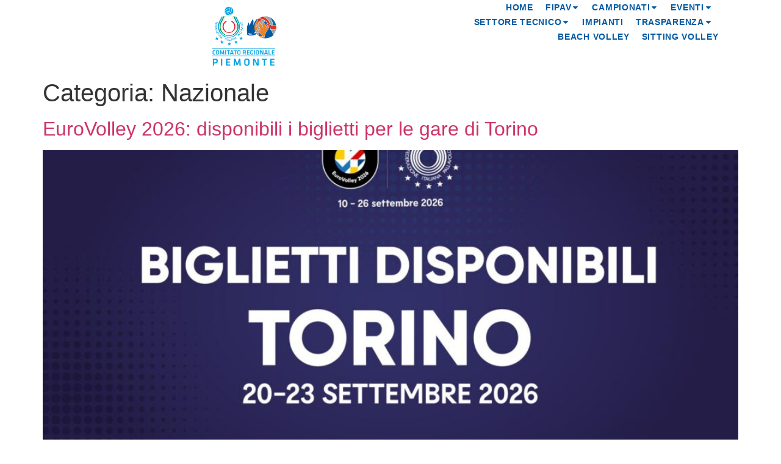

--- FILE ---
content_type: text/html; charset=UTF-8
request_url: https://piemonte.federvolley.it/category/nazionale/
body_size: 16432
content:
<!DOCTYPE html>
<html lang="it-IT">
<head>
	<meta charset="UTF-8">
	<meta name="viewport" content="width=device-width, initial-scale=1.0, viewport-fit=cover" />		<title>Nazionale &#8211; FIPAV &#8211; C.R. Piemonte</title>
<meta name='robots' content='max-image-preview:large' />
<script type='text/javascript' charset='UTF-8' data-cs-platform='wordpress' src='https://cdn.cookie-script.com/s/cb3f5ffff2c4f902efc5c3d6392d769d.js' id='cookie_script-js-with'></script><link rel="alternate" type="application/rss+xml" title="FIPAV - C.R. Piemonte &raquo; Feed" href="https://piemonte.federvolley.it/feed/" />
<link rel="alternate" type="application/rss+xml" title="FIPAV - C.R. Piemonte &raquo; Feed dei commenti" href="https://piemonte.federvolley.it/comments/feed/" />
<link rel="alternate" type="text/calendar" title="FIPAV - C.R. Piemonte &raquo; iCal Feed" href="https://piemonte.federvolley.it/events/?ical=1" />
<link rel="alternate" type="application/rss+xml" title="FIPAV - C.R. Piemonte &raquo; Nazionale Feed della categoria" href="https://piemonte.federvolley.it/category/nazionale/feed/" />
<style id='wp-img-auto-sizes-contain-inline-css'>
img:is([sizes=auto i],[sizes^="auto," i]){contain-intrinsic-size:3000px 1500px}
/*# sourceURL=wp-img-auto-sizes-contain-inline-css */
</style>
<link rel='stylesheet' id='hfe-widgets-style-css' href='https://piemonte.federvolley.it/wp-content/plugins/header-footer-elementor/inc/widgets-css/frontend.css?ver=2.5.2' media='all' />
<style id='wp-emoji-styles-inline-css'>

	img.wp-smiley, img.emoji {
		display: inline !important;
		border: none !important;
		box-shadow: none !important;
		height: 1em !important;
		width: 1em !important;
		margin: 0 0.07em !important;
		vertical-align: -0.1em !important;
		background: none !important;
		padding: 0 !important;
	}
/*# sourceURL=wp-emoji-styles-inline-css */
</style>
<link rel='stylesheet' id='wp-block-library-css' href='https://piemonte.federvolley.it/wp-includes/css/dist/block-library/style.min.css?ver=c34ece734f1eb67d817a005c9c978516' media='all' />

<link rel='stylesheet' id='tribe-events-v2-single-skeleton-css' href='https://piemonte.federvolley.it/wp-content/plugins/the-events-calendar/build/css/tribe-events-single-skeleton.css?ver=6.15.11' media='all' />
<link rel='stylesheet' id='tribe-events-v2-single-skeleton-full-css' href='https://piemonte.federvolley.it/wp-content/plugins/the-events-calendar/build/css/tribe-events-single-full.css?ver=6.15.11' media='all' />
<link rel='stylesheet' id='tec-events-elementor-widgets-base-styles-css' href='https://piemonte.federvolley.it/wp-content/plugins/the-events-calendar/build/css/integrations/plugins/elementor/widgets/widget-base.css?ver=6.15.11' media='all' />
<link rel='stylesheet' id='hfe-style-css' href='https://piemonte.federvolley.it/wp-content/plugins/header-footer-elementor/assets/css/header-footer-elementor.css?ver=2.5.2' media='all' />
<link rel='stylesheet' id='elementor-frontend-css' href='https://piemonte.federvolley.it/wp-content/uploads/elementor/css/custom-frontend.min.css?ver=1764734615' media='all' />
<link rel='stylesheet' id='elementor-post-6-css' href='https://piemonte.federvolley.it/wp-content/uploads/elementor/css/post-6.css?ver=1764734615' media='all' />
<link rel='stylesheet' id='hello-biz-css' href='https://piemonte.federvolley.it/wp-content/themes/hello-biz/assets/css/theme.css?ver=1.2.0' media='all' />
<link rel='stylesheet' id='hello-biz-header-footer-css' href='https://piemonte.federvolley.it/wp-content/themes/hello-biz/assets/css/header-footer.css?ver=1.2.0' media='all' />
<link rel='stylesheet' id='widget-heading-css' href='https://piemonte.federvolley.it/wp-content/plugins/elementor/assets/css/widget-heading.min.css?ver=3.32.3' media='all' />
<link rel='stylesheet' id='widget-loop-common-css' href='https://piemonte.federvolley.it/wp-content/plugins/elementor-pro/assets/css/widget-loop-common.min.css?ver=3.32.2' media='all' />
<link rel='stylesheet' id='widget-loop-grid-css' href='https://piemonte.federvolley.it/wp-content/uploads/elementor/css/custom-pro-widget-loop-grid.min.css?ver=1764734615' media='all' />
<link rel='stylesheet' id='e-animation-grow-css' href='https://piemonte.federvolley.it/wp-content/plugins/elementor/assets/lib/animations/styles/e-animation-grow.min.css?ver=3.32.3' media='all' />
<link rel='stylesheet' id='widget-nav-menu-css' href='https://piemonte.federvolley.it/wp-content/uploads/elementor/css/custom-pro-widget-nav-menu.min.css?ver=1764734615' media='all' />
<link rel='stylesheet' id='widget-icon-list-css' href='https://piemonte.federvolley.it/wp-content/uploads/elementor/css/custom-widget-icon-list.min.css?ver=1764734615' media='all' />
<link rel='stylesheet' id='e-animation-fadeIn-css' href='https://piemonte.federvolley.it/wp-content/plugins/elementor/assets/lib/animations/styles/fadeIn.min.css?ver=3.32.3' media='all' />
<link rel='stylesheet' id='e-popup-css' href='https://piemonte.federvolley.it/wp-content/plugins/elementor-pro/assets/css/conditionals/popup.min.css?ver=3.32.2' media='all' />
<link rel='stylesheet' id='widget-image-css' href='https://piemonte.federvolley.it/wp-content/plugins/elementor/assets/css/widget-image.min.css?ver=3.32.3' media='all' />
<link rel='stylesheet' id='e-sticky-css' href='https://piemonte.federvolley.it/wp-content/plugins/elementor-pro/assets/css/modules/sticky.min.css?ver=3.32.2' media='all' />
<link rel='stylesheet' id='widget-social-icons-css' href='https://piemonte.federvolley.it/wp-content/plugins/elementor/assets/css/widget-social-icons.min.css?ver=3.32.3' media='all' />
<link rel='stylesheet' id='e-apple-webkit-css' href='https://piemonte.federvolley.it/wp-content/uploads/elementor/css/custom-apple-webkit.min.css?ver=1764734615' media='all' />
<link rel='stylesheet' id='elementor-post-17984-css' href='https://piemonte.federvolley.it/wp-content/uploads/elementor/css/post-17984.css?ver=1764734615' media='all' />
<link rel='stylesheet' id='elementor-post-19568-css' href='https://piemonte.federvolley.it/wp-content/uploads/elementor/css/post-19568.css?ver=1764734615' media='all' />
<link rel='stylesheet' id='elementor-post-17904-css' href='https://piemonte.federvolley.it/wp-content/uploads/elementor/css/post-17904.css?ver=1764734615' media='all' />
<link rel='stylesheet' id='hfe-elementor-icons-css' href='https://piemonte.federvolley.it/wp-content/plugins/elementor/assets/lib/eicons/css/elementor-icons.min.css?ver=5.34.0' media='all' />
<link rel='stylesheet' id='hfe-icons-list-css' href='https://piemonte.federvolley.it/wp-content/plugins/elementor/assets/css/widget-icon-list.min.css?ver=3.24.3' media='all' />
<link rel='stylesheet' id='hfe-social-icons-css' href='https://piemonte.federvolley.it/wp-content/plugins/elementor/assets/css/widget-social-icons.min.css?ver=3.24.0' media='all' />
<link rel='stylesheet' id='hfe-social-share-icons-brands-css' href='https://piemonte.federvolley.it/wp-content/plugins/elementor/assets/lib/font-awesome/css/brands.css?ver=5.15.3' media='all' />
<link rel='stylesheet' id='hfe-social-share-icons-fontawesome-css' href='https://piemonte.federvolley.it/wp-content/plugins/elementor/assets/lib/font-awesome/css/fontawesome.css?ver=5.15.3' media='all' />
<link rel='stylesheet' id='hfe-nav-menu-icons-css' href='https://piemonte.federvolley.it/wp-content/plugins/elementor/assets/lib/font-awesome/css/solid.css?ver=5.15.3' media='all' />
<link rel='stylesheet' id='hfe-widget-blockquote-css' href='https://piemonte.federvolley.it/wp-content/plugins/elementor-pro/assets/css/widget-blockquote.min.css?ver=3.25.0' media='all' />
<link rel='stylesheet' id='hfe-mega-menu-css' href='https://piemonte.federvolley.it/wp-content/plugins/elementor-pro/assets/css/widget-mega-menu.min.css?ver=3.26.2' media='all' />
<link rel='stylesheet' id='hfe-nav-menu-widget-css' href='https://piemonte.federvolley.it/wp-content/plugins/elementor-pro/assets/css/widget-nav-menu.min.css?ver=3.26.0' media='all' />
<link rel='stylesheet' id='elementor-gf-local-poppins-css' href='https://piemonte.federvolley.it/wp-content/uploads/elementor/google-fonts/css/poppins.css?ver=1753775814' media='all' />
<link rel='stylesheet' id='elementor-gf-local-montserrat-css' href='https://piemonte.federvolley.it/wp-content/uploads/elementor/google-fonts/css/montserrat.css?ver=1753786627' media='all' />
<script src="https://piemonte.federvolley.it/wp-includes/js/jquery/jquery.min.js?ver=3.7.1" id="jquery-core-js"></script>
<script src="https://piemonte.federvolley.it/wp-includes/js/jquery/jquery-migrate.min.js?ver=3.4.1" id="jquery-migrate-js"></script>
<script id="jquery-js-after">
!function($){"use strict";$(document).ready(function(){$(this).scrollTop()>100&&$(".hfe-scroll-to-top-wrap").removeClass("hfe-scroll-to-top-hide"),$(window).scroll(function(){$(this).scrollTop()<100?$(".hfe-scroll-to-top-wrap").fadeOut(300):$(".hfe-scroll-to-top-wrap").fadeIn(300)}),$(".hfe-scroll-to-top-wrap").on("click",function(){$("html, body").animate({scrollTop:0},300);return!1})})}(jQuery);
!function($){'use strict';$(document).ready(function(){var bar=$('.hfe-reading-progress-bar');if(!bar.length)return;$(window).on('scroll',function(){var s=$(window).scrollTop(),d=$(document).height()-$(window).height(),p=d? s/d*100:0;bar.css('width',p+'%')});});}(jQuery);
//# sourceURL=jquery-js-after
</script>
<link rel="https://api.w.org/" href="https://piemonte.federvolley.it/wp-json/" /><link rel="alternate" title="JSON" type="application/json" href="https://piemonte.federvolley.it/wp-json/wp/v2/categories/93" /><link rel="EditURI" type="application/rsd+xml" title="RSD" href="https://piemonte.federvolley.it/xmlrpc.php?rsd" />
<meta name="tec-api-version" content="v1"><meta name="tec-api-origin" content="https://piemonte.federvolley.it"><link rel="alternate" href="https://piemonte.federvolley.it/wp-json/tribe/events/v1/" /><meta name="generator" content="Elementor 3.32.3; features: e_font_icon_svg, additional_custom_breakpoints; settings: css_print_method-external, google_font-enabled, font_display-swap">
			<style>
				.e-con.e-parent:nth-of-type(n+4):not(.e-lazyloaded):not(.e-no-lazyload),
				.e-con.e-parent:nth-of-type(n+4):not(.e-lazyloaded):not(.e-no-lazyload) * {
					background-image: none !important;
				}
				@media screen and (max-height: 1024px) {
					.e-con.e-parent:nth-of-type(n+3):not(.e-lazyloaded):not(.e-no-lazyload),
					.e-con.e-parent:nth-of-type(n+3):not(.e-lazyloaded):not(.e-no-lazyload) * {
						background-image: none !important;
					}
				}
				@media screen and (max-height: 640px) {
					.e-con.e-parent:nth-of-type(n+2):not(.e-lazyloaded):not(.e-no-lazyload),
					.e-con.e-parent:nth-of-type(n+2):not(.e-lazyloaded):not(.e-no-lazyload) * {
						background-image: none !important;
					}
				}
			</style>
			<link rel="icon" href="https://piemonte.federvolley.it/wp-content/uploads/2025/05/cropped-Logo-FIPAV-Piemonte-Verticale-Nespolo-150x150.png" sizes="32x32" />
<link rel="icon" href="https://piemonte.federvolley.it/wp-content/uploads/2025/05/cropped-Logo-FIPAV-Piemonte-Verticale-Nespolo-300x300.png" sizes="192x192" />
<link rel="apple-touch-icon" href="https://piemonte.federvolley.it/wp-content/uploads/2025/05/cropped-Logo-FIPAV-Piemonte-Verticale-Nespolo-300x300.png" />
<meta name="msapplication-TileImage" content="https://piemonte.federvolley.it/wp-content/uploads/2025/05/cropped-Logo-FIPAV-Piemonte-Verticale-Nespolo-300x300.png" />
		<style id="wp-custom-css">
			.comments-area a, .page-content a{
  text-decoration: none !important;
}

.sub-arrow {
	padding-left:0 !important;
}		</style>
		</head>
<body data-rsssl=1 class="archive category category-nazionale category-93 wp-custom-logo wp-theme-hello-biz tribe-no-js ehf-template-hello-biz ehf-stylesheet-hello-biz ehbiz-default elementor-default elementor-kit-6">
		<header data-elementor-type="header" data-elementor-id="19568" class="elementor elementor-19568 elementor-location-header" data-elementor-post-type="elementor_library">
			<div class="elementor-element elementor-element-642e58d e-con-full e-flex e-con e-parent" data-id="642e58d" data-element_type="container" data-settings="{&quot;background_background&quot;:&quot;classic&quot;,&quot;sticky&quot;:&quot;top&quot;,&quot;sticky_on&quot;:[&quot;desktop&quot;,&quot;laptop&quot;,&quot;tablet&quot;,&quot;mobile&quot;],&quot;sticky_offset&quot;:0,&quot;sticky_effects_offset&quot;:0,&quot;sticky_anchor_link_offset&quot;:0}">
				<div class="elementor-element elementor-element-0666006 elementor-widget elementor-widget-theme-site-logo elementor-widget-image" data-id="0666006" data-element_type="widget" data-widget_type="theme-site-logo.default">
											<a href="https://piemonte.federvolley.it">
			<img fetchpriority="high" width="2255" height="2005" src="https://piemonte.federvolley.it/wp-content/uploads/2025/07/cropped-LOGO-CR-PIEMONTE-VERTICALE-NESPOLO-NEW-copia.png" class="attachment-full size-full wp-image-17908" alt="" srcset="https://piemonte.federvolley.it/wp-content/uploads/2025/07/cropped-LOGO-CR-PIEMONTE-VERTICALE-NESPOLO-NEW-copia.png 2255w, https://piemonte.federvolley.it/wp-content/uploads/2025/07/cropped-LOGO-CR-PIEMONTE-VERTICALE-NESPOLO-NEW-copia-300x267.png 300w, https://piemonte.federvolley.it/wp-content/uploads/2025/07/cropped-LOGO-CR-PIEMONTE-VERTICALE-NESPOLO-NEW-copia-1024x910.png 1024w, https://piemonte.federvolley.it/wp-content/uploads/2025/07/cropped-LOGO-CR-PIEMONTE-VERTICALE-NESPOLO-NEW-copia-768x683.png 768w, https://piemonte.federvolley.it/wp-content/uploads/2025/07/cropped-LOGO-CR-PIEMONTE-VERTICALE-NESPOLO-NEW-copia-1536x1366.png 1536w, https://piemonte.federvolley.it/wp-content/uploads/2025/07/cropped-LOGO-CR-PIEMONTE-VERTICALE-NESPOLO-NEW-copia-2048x1821.png 2048w" sizes="(max-width: 2255px) 100vw, 2255px" />				</a>
											</div>
				<div class="elementor-element elementor-element-ee374d1 elementor-nav-menu--stretch elementor-nav-menu__align-end elementor-hidden-tablet elementor-hidden-mobile elementor-nav-menu--dropdown-tablet elementor-nav-menu__text-align-aside elementor-nav-menu--toggle elementor-nav-menu--burger elementor-widget elementor-widget-nav-menu" data-id="ee374d1" data-element_type="widget" data-settings="{&quot;full_width&quot;:&quot;stretch&quot;,&quot;layout&quot;:&quot;horizontal&quot;,&quot;submenu_icon&quot;:{&quot;value&quot;:&quot;&lt;svg aria-hidden=\&quot;true\&quot; class=\&quot;e-font-icon-svg e-fas-caret-down\&quot; viewBox=\&quot;0 0 320 512\&quot; xmlns=\&quot;http:\/\/www.w3.org\/2000\/svg\&quot;&gt;&lt;path d=\&quot;M31.3 192h257.3c17.8 0 26.7 21.5 14.1 34.1L174.1 354.8c-7.8 7.8-20.5 7.8-28.3 0L17.2 226.1C4.6 213.5 13.5 192 31.3 192z\&quot;&gt;&lt;\/path&gt;&lt;\/svg&gt;&quot;,&quot;library&quot;:&quot;fa-solid&quot;},&quot;toggle&quot;:&quot;burger&quot;}" data-widget_type="nav-menu.default">
								<nav aria-label="Menu" class="elementor-nav-menu--main elementor-nav-menu__container elementor-nav-menu--layout-horizontal e--pointer-underline e--animation-drop-out">
				<ul id="menu-1-ee374d1" class="elementor-nav-menu"><li class="menu-item menu-item-type-post_type menu-item-object-page menu-item-home menu-item-18122"><a href="https://piemonte.federvolley.it/" class="elementor-item">Home</a></li>
<li class="menu-item menu-item-type-custom menu-item-object-custom menu-item-has-children menu-item-12731"><a href="#" class="elementor-item elementor-item-anchor">Fipav</a>
<ul class="sub-menu elementor-nav-menu--dropdown">
	<li class="menu-item menu-item-type-post_type menu-item-object-page menu-item-18258"><a href="https://piemonte.federvolley.it/consiglio-regionale/" class="elementor-sub-item">Il Consiglio</a></li>
	<li class="menu-item menu-item-type-post_type menu-item-object-page menu-item-18257"><a href="https://piemonte.federvolley.it/commissioni/" class="elementor-sub-item">Le Commissioni</a></li>
	<li class="menu-item menu-item-type-post_type menu-item-object-page menu-item-has-children menu-item-18256"><a href="https://piemonte.federvolley.it/comitati/" class="elementor-sub-item">Comitati</a>
	<ul class="sub-menu elementor-nav-menu--dropdown">
		<li class="menu-item menu-item-type-post_type menu-item-object-page menu-item-18255"><a href="https://piemonte.federvolley.it/comitati/c-r-piemonte/" class="elementor-sub-item">C.R Piemonte</a></li>
		<li class="menu-item menu-item-type-post_type menu-item-object-page menu-item-18254"><a href="https://piemonte.federvolley.it/comitati/c-t-torino/" class="elementor-sub-item">C.T. Torino</a></li>
		<li class="menu-item menu-item-type-post_type menu-item-object-page menu-item-18253"><a href="https://piemonte.federvolley.it/comitati/c-t-cuneo-asti/" class="elementor-sub-item">C.T. Cuneo-Asti</a></li>
		<li class="menu-item menu-item-type-post_type menu-item-object-page menu-item-18252"><a href="https://piemonte.federvolley.it/comitati/c-t-ticino-sesia-tanaro/" class="elementor-sub-item">C.T. Ticino-Sesia-Tanaro</a></li>
	</ul>
</li>
	<li class="menu-item menu-item-type-post_type menu-item-object-page menu-item-18251"><a href="https://piemonte.federvolley.it/contatti/" class="elementor-sub-item">Contatti</a></li>
</ul>
</li>
<li class="menu-item menu-item-type-custom menu-item-object-custom menu-item-has-children menu-item-12733"><a href="#" class="elementor-item elementor-item-anchor">Campionati</a>
<ul class="sub-menu elementor-nav-menu--dropdown">
	<li class="menu-item menu-item-type-post_type menu-item-object-page menu-item-19225"><a href="https://piemonte.federvolley.it/calendari-e-risultati/" class="elementor-sub-item">Calendari e Risultati</a></li>
	<li class="menu-item menu-item-type-post_type menu-item-object-page menu-item-18341"><a href="https://piemonte.federvolley.it/serie-cd/" class="elementor-sub-item">Serie C &#038; D</a></li>
	<li class="menu-item menu-item-type-post_type menu-item-object-page menu-item-18340"><a href="https://piemonte.federvolley.it/coppa-piemonte/" class="elementor-sub-item">Coppa Piemonte</a></li>
	<li class="menu-item menu-item-type-post_type menu-item-object-page menu-item-18430"><a href="https://piemonte.federvolley.it/giovanili-femminili/" class="elementor-sub-item">Giovanili Femminili</a></li>
	<li class="menu-item menu-item-type-post_type menu-item-object-page menu-item-18429"><a href="https://piemonte.federvolley.it/giovanili-maschili/" class="elementor-sub-item">Giovanili Maschili</a></li>
	<li class="menu-item menu-item-type-post_type menu-item-object-page menu-item-18428"><a href="https://piemonte.federvolley.it/tornei/" class="elementor-sub-item">Tornei</a></li>
</ul>
</li>
<li class="menu-item menu-item-type-custom menu-item-object-custom menu-item-has-children menu-item-20070"><a href="#" class="elementor-item elementor-item-anchor">Eventi</a>
<ul class="sub-menu elementor-nav-menu--dropdown">
	<li class="menu-item menu-item-type-post_type menu-item-object-page menu-item-18427"><a href="https://piemonte.federvolley.it/aequilibrium-cup-trofeo-dei-territori/" class="elementor-sub-item">Aequilibrium Cup – Trofeo dei Territori</a></li>
	<li class="menu-item menu-item-type-post_type menu-item-object-page menu-item-18426"><a href="https://piemonte.federvolley.it/fipav-cup-men-elite/" class="elementor-sub-item">FIPAV Cup Men Elite 2025</a></li>
	<li class="menu-item menu-item-type-post_type menu-item-object-page menu-item-20103"><a href="https://piemonte.federvolley.it/coppa-italia-serie-a1-femminile/" class="elementor-sub-item">Coppa Italia Serie A1 Femminile 2026</a></li>
	<li class="menu-item menu-item-type-post_type menu-item-object-page menu-item-20191"><a href="https://piemonte.federvolley.it/campionato-europeo-maschile-2026/" class="elementor-sub-item">Campionato Europeo Maschile 2026</a></li>
</ul>
</li>
<li class="menu-item menu-item-type-custom menu-item-object-custom menu-item-has-children menu-item-12734"><a href="#" class="elementor-item elementor-item-anchor">Settore tecnico</a>
<ul class="sub-menu elementor-nav-menu--dropdown">
	<li class="menu-item menu-item-type-post_type menu-item-object-page menu-item-has-children menu-item-18473"><a href="https://piemonte.federvolley.it/area-allenatori/" class="elementor-sub-item">Area Allenatori</a>
	<ul class="sub-menu elementor-nav-menu--dropdown">
		<li class="menu-item menu-item-type-post_type menu-item-object-page menu-item-18472"><a href="https://piemonte.federvolley.it/area-allenatori/informavolley/" class="elementor-sub-item">Informavolley</a></li>
		<li class="menu-item menu-item-type-custom menu-item-object-custom menu-item-18474"><a href="https://srv6.matchshare.it/stats_test/rest_api/fipav_manager?client_name=fipavpiemonte" class="elementor-sub-item">Corsi Aggiornamento</a></li>
		<li class="menu-item menu-item-type-post_type menu-item-object-page menu-item-18471"><a href="https://piemonte.federvolley.it/area-allenatori/corso-2-grado-3lg/" class="elementor-sub-item">Corso 2° Grado</a></li>
	</ul>
</li>
	<li class="menu-item menu-item-type-post_type menu-item-object-page menu-item-has-children menu-item-18548"><a href="https://piemonte.federvolley.it/area-atleti/" class="elementor-sub-item">Area Atleti</a>
	<ul class="sub-menu elementor-nav-menu--dropdown">
		<li class="menu-item menu-item-type-post_type menu-item-object-page menu-item-18547"><a href="https://piemonte.federvolley.it/area-atleti/club-piemonte-femminile/" class="elementor-sub-item">Club Piemonte Femminile</a></li>
		<li class="menu-item menu-item-type-post_type menu-item-object-page menu-item-18546"><a href="https://piemonte.federvolley.it/area-atleti/club-piemonte-maschile/" class="elementor-sub-item">Club Piemonte Maschile</a></li>
	</ul>
</li>
	<li class="menu-item menu-item-type-post_type menu-item-object-page menu-item-18605"><a href="https://piemonte.federvolley.it/area-dirigenti/" class="elementor-sub-item">Area Dirigenti</a></li>
	<li class="menu-item menu-item-type-post_type menu-item-object-page menu-item-has-children menu-item-18604"><a href="https://piemonte.federvolley.it/area-arbitri/" class="elementor-sub-item">Area Arbitri</a>
	<ul class="sub-menu elementor-nav-menu--dropdown">
		<li class="menu-item menu-item-type-post_type menu-item-object-page menu-item-18603"><a href="https://piemonte.federvolley.it/area-arbitri/corsi-arbitri/" class="elementor-sub-item">Corsi Arbitri</a></li>
	</ul>
</li>
</ul>
</li>
<li class="menu-item menu-item-type-post_type menu-item-object-page menu-item-18685"><a href="https://piemonte.federvolley.it/impianti/" class="elementor-item">Impianti</a></li>
<li class="menu-item menu-item-type-custom menu-item-object-custom menu-item-has-children menu-item-12736"><a href="#" class="elementor-item elementor-item-anchor">Trasparenza</a>
<ul class="sub-menu elementor-nav-menu--dropdown">
	<li class="menu-item menu-item-type-custom menu-item-object-custom menu-item-19526"><a href="https://srv6.matchshare.it/stats_test/rest_api/fm_comunicati?client_name=fipavpiemonte&#038;public=1" class="elementor-sub-item">Comunicati Ufficiali</a></li>
	<li class="menu-item menu-item-type-post_type menu-item-object-page menu-item-18752"><a href="https://piemonte.federvolley.it/bilanci/" class="elementor-sub-item">Bilanci</a></li>
	<li class="menu-item menu-item-type-post_type menu-item-object-page menu-item-18753"><a href="https://piemonte.federvolley.it/legge-124/" class="elementor-sub-item">Legge 124</a></li>
	<li class="menu-item menu-item-type-post_type menu-item-object-page menu-item-18754"><a href="https://piemonte.federvolley.it/fatturazione-elettronica/" class="elementor-sub-item">Fatturazione Elettronica</a></li>
	<li class="menu-item menu-item-type-post_type menu-item-object-page menu-item-18755"><a href="https://piemonte.federvolley.it/collaboratori/" class="elementor-sub-item">Collaboratori</a></li>
</ul>
</li>
<li class="menu-item menu-item-type-post_type menu-item-object-page menu-item-18698"><a href="https://piemonte.federvolley.it/beach-volley/" class="elementor-item">Beach Volley</a></li>
<li class="menu-item menu-item-type-post_type menu-item-object-page menu-item-18697"><a href="https://piemonte.federvolley.it/sitting-volley/" class="elementor-item">Sitting Volley</a></li>
</ul>			</nav>
					<div class="elementor-menu-toggle" role="button" tabindex="0" aria-label="Menu di commutazione" aria-expanded="false">
			<svg aria-hidden="true" role="presentation" class="elementor-menu-toggle__icon--open e-font-icon-svg e-eicon-menu-bar" viewBox="0 0 1000 1000" xmlns="http://www.w3.org/2000/svg"><path d="M104 333H896C929 333 958 304 958 271S929 208 896 208H104C71 208 42 237 42 271S71 333 104 333ZM104 583H896C929 583 958 554 958 521S929 458 896 458H104C71 458 42 487 42 521S71 583 104 583ZM104 833H896C929 833 958 804 958 771S929 708 896 708H104C71 708 42 737 42 771S71 833 104 833Z"></path></svg><svg aria-hidden="true" role="presentation" class="elementor-menu-toggle__icon--close e-font-icon-svg e-eicon-close" viewBox="0 0 1000 1000" xmlns="http://www.w3.org/2000/svg"><path d="M742 167L500 408 258 167C246 154 233 150 217 150 196 150 179 158 167 167 154 179 150 196 150 212 150 229 154 242 171 254L408 500 167 742C138 771 138 800 167 829 196 858 225 858 254 829L496 587 738 829C750 842 767 846 783 846 800 846 817 842 829 829 842 817 846 804 846 783 846 767 842 750 829 737L588 500 833 258C863 229 863 200 833 171 804 137 775 137 742 167Z"></path></svg>		</div>
					<nav class="elementor-nav-menu--dropdown elementor-nav-menu__container" aria-hidden="true">
				<ul id="menu-2-ee374d1" class="elementor-nav-menu"><li class="menu-item menu-item-type-post_type menu-item-object-page menu-item-home menu-item-18122"><a href="https://piemonte.federvolley.it/" class="elementor-item" tabindex="-1">Home</a></li>
<li class="menu-item menu-item-type-custom menu-item-object-custom menu-item-has-children menu-item-12731"><a href="#" class="elementor-item elementor-item-anchor" tabindex="-1">Fipav</a>
<ul class="sub-menu elementor-nav-menu--dropdown">
	<li class="menu-item menu-item-type-post_type menu-item-object-page menu-item-18258"><a href="https://piemonte.federvolley.it/consiglio-regionale/" class="elementor-sub-item" tabindex="-1">Il Consiglio</a></li>
	<li class="menu-item menu-item-type-post_type menu-item-object-page menu-item-18257"><a href="https://piemonte.federvolley.it/commissioni/" class="elementor-sub-item" tabindex="-1">Le Commissioni</a></li>
	<li class="menu-item menu-item-type-post_type menu-item-object-page menu-item-has-children menu-item-18256"><a href="https://piemonte.federvolley.it/comitati/" class="elementor-sub-item" tabindex="-1">Comitati</a>
	<ul class="sub-menu elementor-nav-menu--dropdown">
		<li class="menu-item menu-item-type-post_type menu-item-object-page menu-item-18255"><a href="https://piemonte.federvolley.it/comitati/c-r-piemonte/" class="elementor-sub-item" tabindex="-1">C.R Piemonte</a></li>
		<li class="menu-item menu-item-type-post_type menu-item-object-page menu-item-18254"><a href="https://piemonte.federvolley.it/comitati/c-t-torino/" class="elementor-sub-item" tabindex="-1">C.T. Torino</a></li>
		<li class="menu-item menu-item-type-post_type menu-item-object-page menu-item-18253"><a href="https://piemonte.federvolley.it/comitati/c-t-cuneo-asti/" class="elementor-sub-item" tabindex="-1">C.T. Cuneo-Asti</a></li>
		<li class="menu-item menu-item-type-post_type menu-item-object-page menu-item-18252"><a href="https://piemonte.federvolley.it/comitati/c-t-ticino-sesia-tanaro/" class="elementor-sub-item" tabindex="-1">C.T. Ticino-Sesia-Tanaro</a></li>
	</ul>
</li>
	<li class="menu-item menu-item-type-post_type menu-item-object-page menu-item-18251"><a href="https://piemonte.federvolley.it/contatti/" class="elementor-sub-item" tabindex="-1">Contatti</a></li>
</ul>
</li>
<li class="menu-item menu-item-type-custom menu-item-object-custom menu-item-has-children menu-item-12733"><a href="#" class="elementor-item elementor-item-anchor" tabindex="-1">Campionati</a>
<ul class="sub-menu elementor-nav-menu--dropdown">
	<li class="menu-item menu-item-type-post_type menu-item-object-page menu-item-19225"><a href="https://piemonte.federvolley.it/calendari-e-risultati/" class="elementor-sub-item" tabindex="-1">Calendari e Risultati</a></li>
	<li class="menu-item menu-item-type-post_type menu-item-object-page menu-item-18341"><a href="https://piemonte.federvolley.it/serie-cd/" class="elementor-sub-item" tabindex="-1">Serie C &#038; D</a></li>
	<li class="menu-item menu-item-type-post_type menu-item-object-page menu-item-18340"><a href="https://piemonte.federvolley.it/coppa-piemonte/" class="elementor-sub-item" tabindex="-1">Coppa Piemonte</a></li>
	<li class="menu-item menu-item-type-post_type menu-item-object-page menu-item-18430"><a href="https://piemonte.federvolley.it/giovanili-femminili/" class="elementor-sub-item" tabindex="-1">Giovanili Femminili</a></li>
	<li class="menu-item menu-item-type-post_type menu-item-object-page menu-item-18429"><a href="https://piemonte.federvolley.it/giovanili-maschili/" class="elementor-sub-item" tabindex="-1">Giovanili Maschili</a></li>
	<li class="menu-item menu-item-type-post_type menu-item-object-page menu-item-18428"><a href="https://piemonte.federvolley.it/tornei/" class="elementor-sub-item" tabindex="-1">Tornei</a></li>
</ul>
</li>
<li class="menu-item menu-item-type-custom menu-item-object-custom menu-item-has-children menu-item-20070"><a href="#" class="elementor-item elementor-item-anchor" tabindex="-1">Eventi</a>
<ul class="sub-menu elementor-nav-menu--dropdown">
	<li class="menu-item menu-item-type-post_type menu-item-object-page menu-item-18427"><a href="https://piemonte.federvolley.it/aequilibrium-cup-trofeo-dei-territori/" class="elementor-sub-item" tabindex="-1">Aequilibrium Cup – Trofeo dei Territori</a></li>
	<li class="menu-item menu-item-type-post_type menu-item-object-page menu-item-18426"><a href="https://piemonte.federvolley.it/fipav-cup-men-elite/" class="elementor-sub-item" tabindex="-1">FIPAV Cup Men Elite 2025</a></li>
	<li class="menu-item menu-item-type-post_type menu-item-object-page menu-item-20103"><a href="https://piemonte.federvolley.it/coppa-italia-serie-a1-femminile/" class="elementor-sub-item" tabindex="-1">Coppa Italia Serie A1 Femminile 2026</a></li>
	<li class="menu-item menu-item-type-post_type menu-item-object-page menu-item-20191"><a href="https://piemonte.federvolley.it/campionato-europeo-maschile-2026/" class="elementor-sub-item" tabindex="-1">Campionato Europeo Maschile 2026</a></li>
</ul>
</li>
<li class="menu-item menu-item-type-custom menu-item-object-custom menu-item-has-children menu-item-12734"><a href="#" class="elementor-item elementor-item-anchor" tabindex="-1">Settore tecnico</a>
<ul class="sub-menu elementor-nav-menu--dropdown">
	<li class="menu-item menu-item-type-post_type menu-item-object-page menu-item-has-children menu-item-18473"><a href="https://piemonte.federvolley.it/area-allenatori/" class="elementor-sub-item" tabindex="-1">Area Allenatori</a>
	<ul class="sub-menu elementor-nav-menu--dropdown">
		<li class="menu-item menu-item-type-post_type menu-item-object-page menu-item-18472"><a href="https://piemonte.federvolley.it/area-allenatori/informavolley/" class="elementor-sub-item" tabindex="-1">Informavolley</a></li>
		<li class="menu-item menu-item-type-custom menu-item-object-custom menu-item-18474"><a href="https://srv6.matchshare.it/stats_test/rest_api/fipav_manager?client_name=fipavpiemonte" class="elementor-sub-item" tabindex="-1">Corsi Aggiornamento</a></li>
		<li class="menu-item menu-item-type-post_type menu-item-object-page menu-item-18471"><a href="https://piemonte.federvolley.it/area-allenatori/corso-2-grado-3lg/" class="elementor-sub-item" tabindex="-1">Corso 2° Grado</a></li>
	</ul>
</li>
	<li class="menu-item menu-item-type-post_type menu-item-object-page menu-item-has-children menu-item-18548"><a href="https://piemonte.federvolley.it/area-atleti/" class="elementor-sub-item" tabindex="-1">Area Atleti</a>
	<ul class="sub-menu elementor-nav-menu--dropdown">
		<li class="menu-item menu-item-type-post_type menu-item-object-page menu-item-18547"><a href="https://piemonte.federvolley.it/area-atleti/club-piemonte-femminile/" class="elementor-sub-item" tabindex="-1">Club Piemonte Femminile</a></li>
		<li class="menu-item menu-item-type-post_type menu-item-object-page menu-item-18546"><a href="https://piemonte.federvolley.it/area-atleti/club-piemonte-maschile/" class="elementor-sub-item" tabindex="-1">Club Piemonte Maschile</a></li>
	</ul>
</li>
	<li class="menu-item menu-item-type-post_type menu-item-object-page menu-item-18605"><a href="https://piemonte.federvolley.it/area-dirigenti/" class="elementor-sub-item" tabindex="-1">Area Dirigenti</a></li>
	<li class="menu-item menu-item-type-post_type menu-item-object-page menu-item-has-children menu-item-18604"><a href="https://piemonte.federvolley.it/area-arbitri/" class="elementor-sub-item" tabindex="-1">Area Arbitri</a>
	<ul class="sub-menu elementor-nav-menu--dropdown">
		<li class="menu-item menu-item-type-post_type menu-item-object-page menu-item-18603"><a href="https://piemonte.federvolley.it/area-arbitri/corsi-arbitri/" class="elementor-sub-item" tabindex="-1">Corsi Arbitri</a></li>
	</ul>
</li>
</ul>
</li>
<li class="menu-item menu-item-type-post_type menu-item-object-page menu-item-18685"><a href="https://piemonte.federvolley.it/impianti/" class="elementor-item" tabindex="-1">Impianti</a></li>
<li class="menu-item menu-item-type-custom menu-item-object-custom menu-item-has-children menu-item-12736"><a href="#" class="elementor-item elementor-item-anchor" tabindex="-1">Trasparenza</a>
<ul class="sub-menu elementor-nav-menu--dropdown">
	<li class="menu-item menu-item-type-custom menu-item-object-custom menu-item-19526"><a href="https://srv6.matchshare.it/stats_test/rest_api/fm_comunicati?client_name=fipavpiemonte&#038;public=1" class="elementor-sub-item" tabindex="-1">Comunicati Ufficiali</a></li>
	<li class="menu-item menu-item-type-post_type menu-item-object-page menu-item-18752"><a href="https://piemonte.federvolley.it/bilanci/" class="elementor-sub-item" tabindex="-1">Bilanci</a></li>
	<li class="menu-item menu-item-type-post_type menu-item-object-page menu-item-18753"><a href="https://piemonte.federvolley.it/legge-124/" class="elementor-sub-item" tabindex="-1">Legge 124</a></li>
	<li class="menu-item menu-item-type-post_type menu-item-object-page menu-item-18754"><a href="https://piemonte.federvolley.it/fatturazione-elettronica/" class="elementor-sub-item" tabindex="-1">Fatturazione Elettronica</a></li>
	<li class="menu-item menu-item-type-post_type menu-item-object-page menu-item-18755"><a href="https://piemonte.federvolley.it/collaboratori/" class="elementor-sub-item" tabindex="-1">Collaboratori</a></li>
</ul>
</li>
<li class="menu-item menu-item-type-post_type menu-item-object-page menu-item-18698"><a href="https://piemonte.federvolley.it/beach-volley/" class="elementor-item" tabindex="-1">Beach Volley</a></li>
<li class="menu-item menu-item-type-post_type menu-item-object-page menu-item-18697"><a href="https://piemonte.federvolley.it/sitting-volley/" class="elementor-item" tabindex="-1">Sitting Volley</a></li>
</ul>			</nav>
						</div>
				<div class="elementor-element elementor-element-5e247d6 elementor-hidden-desktop elementor-hidden-laptop hfe-menu-item-space-between hfe-submenu-icon-arrow hfe-link-redirect-child elementor-widget elementor-widget-navigation-menu" data-id="5e247d6" data-element_type="widget" data-settings="{&quot;width_flyout_menu_item_tablet&quot;:{&quot;unit&quot;:&quot;px&quot;,&quot;size&quot;:500,&quot;sizes&quot;:[]},&quot;hamburger_align&quot;:&quot;center&quot;,&quot;hamburger_menu_align&quot;:&quot;space-between&quot;,&quot;width_flyout_menu_item&quot;:{&quot;unit&quot;:&quot;px&quot;,&quot;size&quot;:300,&quot;sizes&quot;:[]},&quot;width_flyout_menu_item_laptop&quot;:{&quot;unit&quot;:&quot;px&quot;,&quot;size&quot;:&quot;&quot;,&quot;sizes&quot;:[]},&quot;width_flyout_menu_item_mobile&quot;:{&quot;unit&quot;:&quot;px&quot;,&quot;size&quot;:&quot;&quot;,&quot;sizes&quot;:[]},&quot;padding_flyout_menu_item&quot;:{&quot;unit&quot;:&quot;px&quot;,&quot;size&quot;:30,&quot;sizes&quot;:[]},&quot;padding_flyout_menu_item_laptop&quot;:{&quot;unit&quot;:&quot;px&quot;,&quot;size&quot;:&quot;&quot;,&quot;sizes&quot;:[]},&quot;padding_flyout_menu_item_tablet&quot;:{&quot;unit&quot;:&quot;px&quot;,&quot;size&quot;:&quot;&quot;,&quot;sizes&quot;:[]},&quot;padding_flyout_menu_item_mobile&quot;:{&quot;unit&quot;:&quot;px&quot;,&quot;size&quot;:&quot;&quot;,&quot;sizes&quot;:[]},&quot;padding_horizontal_menu_item&quot;:{&quot;unit&quot;:&quot;px&quot;,&quot;size&quot;:15,&quot;sizes&quot;:[]},&quot;padding_horizontal_menu_item_laptop&quot;:{&quot;unit&quot;:&quot;px&quot;,&quot;size&quot;:&quot;&quot;,&quot;sizes&quot;:[]},&quot;padding_horizontal_menu_item_tablet&quot;:{&quot;unit&quot;:&quot;px&quot;,&quot;size&quot;:&quot;&quot;,&quot;sizes&quot;:[]},&quot;padding_horizontal_menu_item_mobile&quot;:{&quot;unit&quot;:&quot;px&quot;,&quot;size&quot;:&quot;&quot;,&quot;sizes&quot;:[]},&quot;padding_vertical_menu_item&quot;:{&quot;unit&quot;:&quot;px&quot;,&quot;size&quot;:15,&quot;sizes&quot;:[]},&quot;padding_vertical_menu_item_laptop&quot;:{&quot;unit&quot;:&quot;px&quot;,&quot;size&quot;:&quot;&quot;,&quot;sizes&quot;:[]},&quot;padding_vertical_menu_item_tablet&quot;:{&quot;unit&quot;:&quot;px&quot;,&quot;size&quot;:&quot;&quot;,&quot;sizes&quot;:[]},&quot;padding_vertical_menu_item_mobile&quot;:{&quot;unit&quot;:&quot;px&quot;,&quot;size&quot;:&quot;&quot;,&quot;sizes&quot;:[]},&quot;menu_space_between&quot;:{&quot;unit&quot;:&quot;px&quot;,&quot;size&quot;:&quot;&quot;,&quot;sizes&quot;:[]},&quot;menu_space_between_laptop&quot;:{&quot;unit&quot;:&quot;px&quot;,&quot;size&quot;:&quot;&quot;,&quot;sizes&quot;:[]},&quot;menu_space_between_tablet&quot;:{&quot;unit&quot;:&quot;px&quot;,&quot;size&quot;:&quot;&quot;,&quot;sizes&quot;:[]},&quot;menu_space_between_mobile&quot;:{&quot;unit&quot;:&quot;px&quot;,&quot;size&quot;:&quot;&quot;,&quot;sizes&quot;:[]},&quot;menu_top_space&quot;:{&quot;unit&quot;:&quot;px&quot;,&quot;size&quot;:&quot;&quot;,&quot;sizes&quot;:[]},&quot;menu_top_space_laptop&quot;:{&quot;unit&quot;:&quot;px&quot;,&quot;size&quot;:&quot;&quot;,&quot;sizes&quot;:[]},&quot;menu_top_space_tablet&quot;:{&quot;unit&quot;:&quot;px&quot;,&quot;size&quot;:&quot;&quot;,&quot;sizes&quot;:[]},&quot;menu_top_space_mobile&quot;:{&quot;unit&quot;:&quot;px&quot;,&quot;size&quot;:&quot;&quot;,&quot;sizes&quot;:[]},&quot;dropdown_border_radius&quot;:{&quot;unit&quot;:&quot;px&quot;,&quot;top&quot;:&quot;&quot;,&quot;right&quot;:&quot;&quot;,&quot;bottom&quot;:&quot;&quot;,&quot;left&quot;:&quot;&quot;,&quot;isLinked&quot;:true},&quot;dropdown_border_radius_laptop&quot;:{&quot;unit&quot;:&quot;px&quot;,&quot;top&quot;:&quot;&quot;,&quot;right&quot;:&quot;&quot;,&quot;bottom&quot;:&quot;&quot;,&quot;left&quot;:&quot;&quot;,&quot;isLinked&quot;:true},&quot;dropdown_border_radius_tablet&quot;:{&quot;unit&quot;:&quot;px&quot;,&quot;top&quot;:&quot;&quot;,&quot;right&quot;:&quot;&quot;,&quot;bottom&quot;:&quot;&quot;,&quot;left&quot;:&quot;&quot;,&quot;isLinked&quot;:true},&quot;dropdown_border_radius_mobile&quot;:{&quot;unit&quot;:&quot;px&quot;,&quot;top&quot;:&quot;&quot;,&quot;right&quot;:&quot;&quot;,&quot;bottom&quot;:&quot;&quot;,&quot;left&quot;:&quot;&quot;,&quot;isLinked&quot;:true},&quot;padding_horizontal_dropdown_item&quot;:{&quot;unit&quot;:&quot;px&quot;,&quot;size&quot;:&quot;&quot;,&quot;sizes&quot;:[]},&quot;padding_horizontal_dropdown_item_laptop&quot;:{&quot;unit&quot;:&quot;px&quot;,&quot;size&quot;:&quot;&quot;,&quot;sizes&quot;:[]},&quot;padding_horizontal_dropdown_item_tablet&quot;:{&quot;unit&quot;:&quot;px&quot;,&quot;size&quot;:&quot;&quot;,&quot;sizes&quot;:[]},&quot;padding_horizontal_dropdown_item_mobile&quot;:{&quot;unit&quot;:&quot;px&quot;,&quot;size&quot;:&quot;&quot;,&quot;sizes&quot;:[]},&quot;padding_vertical_dropdown_item&quot;:{&quot;unit&quot;:&quot;px&quot;,&quot;size&quot;:15,&quot;sizes&quot;:[]},&quot;padding_vertical_dropdown_item_laptop&quot;:{&quot;unit&quot;:&quot;px&quot;,&quot;size&quot;:&quot;&quot;,&quot;sizes&quot;:[]},&quot;padding_vertical_dropdown_item_tablet&quot;:{&quot;unit&quot;:&quot;px&quot;,&quot;size&quot;:&quot;&quot;,&quot;sizes&quot;:[]},&quot;padding_vertical_dropdown_item_mobile&quot;:{&quot;unit&quot;:&quot;px&quot;,&quot;size&quot;:&quot;&quot;,&quot;sizes&quot;:[]},&quot;toggle_size&quot;:{&quot;unit&quot;:&quot;px&quot;,&quot;size&quot;:&quot;&quot;,&quot;sizes&quot;:[]},&quot;toggle_size_laptop&quot;:{&quot;unit&quot;:&quot;px&quot;,&quot;size&quot;:&quot;&quot;,&quot;sizes&quot;:[]},&quot;toggle_size_tablet&quot;:{&quot;unit&quot;:&quot;px&quot;,&quot;size&quot;:&quot;&quot;,&quot;sizes&quot;:[]},&quot;toggle_size_mobile&quot;:{&quot;unit&quot;:&quot;px&quot;,&quot;size&quot;:&quot;&quot;,&quot;sizes&quot;:[]},&quot;toggle_border_width&quot;:{&quot;unit&quot;:&quot;px&quot;,&quot;size&quot;:&quot;&quot;,&quot;sizes&quot;:[]},&quot;toggle_border_width_laptop&quot;:{&quot;unit&quot;:&quot;px&quot;,&quot;size&quot;:&quot;&quot;,&quot;sizes&quot;:[]},&quot;toggle_border_width_tablet&quot;:{&quot;unit&quot;:&quot;px&quot;,&quot;size&quot;:&quot;&quot;,&quot;sizes&quot;:[]},&quot;toggle_border_width_mobile&quot;:{&quot;unit&quot;:&quot;px&quot;,&quot;size&quot;:&quot;&quot;,&quot;sizes&quot;:[]},&quot;toggle_border_radius&quot;:{&quot;unit&quot;:&quot;px&quot;,&quot;size&quot;:&quot;&quot;,&quot;sizes&quot;:[]},&quot;toggle_border_radius_laptop&quot;:{&quot;unit&quot;:&quot;px&quot;,&quot;size&quot;:&quot;&quot;,&quot;sizes&quot;:[]},&quot;toggle_border_radius_tablet&quot;:{&quot;unit&quot;:&quot;px&quot;,&quot;size&quot;:&quot;&quot;,&quot;sizes&quot;:[]},&quot;toggle_border_radius_mobile&quot;:{&quot;unit&quot;:&quot;px&quot;,&quot;size&quot;:&quot;&quot;,&quot;sizes&quot;:[]},&quot;close_flyout_size&quot;:{&quot;unit&quot;:&quot;px&quot;,&quot;size&quot;:&quot;&quot;,&quot;sizes&quot;:[]},&quot;close_flyout_size_laptop&quot;:{&quot;unit&quot;:&quot;px&quot;,&quot;size&quot;:&quot;&quot;,&quot;sizes&quot;:[]},&quot;close_flyout_size_tablet&quot;:{&quot;unit&quot;:&quot;px&quot;,&quot;size&quot;:&quot;&quot;,&quot;sizes&quot;:[]},&quot;close_flyout_size_mobile&quot;:{&quot;unit&quot;:&quot;px&quot;,&quot;size&quot;:&quot;&quot;,&quot;sizes&quot;:[]}}" data-widget_type="navigation-menu.default">
				<div class="elementor-widget-container">
								<div class="hfe-nav-menu__toggle elementor-clickable hfe-flyout-trigger" tabindex="0" role="button" aria-label="Menu Toggle">
					<div class="hfe-nav-menu-icon">
						<svg aria-hidden="true" tabindex="0" class="e-font-icon-svg e-fas-bars" viewBox="0 0 448 512" xmlns="http://www.w3.org/2000/svg"><path d="M16 132h416c8.837 0 16-7.163 16-16V76c0-8.837-7.163-16-16-16H16C7.163 60 0 67.163 0 76v40c0 8.837 7.163 16 16 16zm0 160h416c8.837 0 16-7.163 16-16v-40c0-8.837-7.163-16-16-16H16c-8.837 0-16 7.163-16 16v40c0 8.837 7.163 16 16 16zm0 160h416c8.837 0 16-7.163 16-16v-40c0-8.837-7.163-16-16-16H16c-8.837 0-16 7.163-16 16v40c0 8.837 7.163 16 16 16z"></path></svg>					</div>
				</div>
			<div class="hfe-flyout-wrapper" >
				<div class="hfe-flyout-overlay elementor-clickable"></div>
				<div class="hfe-flyout-container">
					<div id="hfe-flyout-content-id-5e247d6" class="hfe-side hfe-flyout-right hfe-flyout-open" data-layout="right" data-flyout-type="normal">
						<div class="hfe-flyout-content push">
							<nav >
								<ul id="menu-1-5e247d6" class="hfe-nav-menu"><li id="menu-item-18122" class="menu-item menu-item-type-post_type menu-item-object-page menu-item-home parent hfe-creative-menu"><a href="https://piemonte.federvolley.it/" class = "hfe-menu-item">Home</a></li>
<li id="menu-item-12731" class="menu-item menu-item-type-custom menu-item-object-custom menu-item-has-children parent hfe-has-submenu hfe-creative-menu"><div class="hfe-has-submenu-container" tabindex="0" role="button" aria-haspopup="true" aria-expanded="false"><a href="#" class = "hfe-menu-item">Fipav<span class='hfe-menu-toggle sub-arrow hfe-menu-child-0'><i class='fa'></i></span></a></div>
<ul class="sub-menu">
	<li id="menu-item-18258" class="menu-item menu-item-type-post_type menu-item-object-page hfe-creative-menu"><a href="https://piemonte.federvolley.it/consiglio-regionale/" class = "hfe-sub-menu-item">Il Consiglio</a></li>
	<li id="menu-item-18257" class="menu-item menu-item-type-post_type menu-item-object-page hfe-creative-menu"><a href="https://piemonte.federvolley.it/commissioni/" class = "hfe-sub-menu-item">Le Commissioni</a></li>
	<li id="menu-item-18256" class="menu-item menu-item-type-post_type menu-item-object-page menu-item-has-children hfe-has-submenu hfe-creative-menu"><div class="hfe-has-submenu-container" tabindex="0" role="button" aria-haspopup="true" aria-expanded="false"><a href="https://piemonte.federvolley.it/comitati/" class = "hfe-sub-menu-item">Comitati<span class='hfe-menu-toggle sub-arrow hfe-menu-child-1'><i class='fa'></i></span></a></div>
	<ul class="sub-menu">
		<li id="menu-item-18255" class="menu-item menu-item-type-post_type menu-item-object-page hfe-creative-menu"><a href="https://piemonte.federvolley.it/comitati/c-r-piemonte/" class = "hfe-sub-menu-item">C.R Piemonte</a></li>
		<li id="menu-item-18254" class="menu-item menu-item-type-post_type menu-item-object-page hfe-creative-menu"><a href="https://piemonte.federvolley.it/comitati/c-t-torino/" class = "hfe-sub-menu-item">C.T. Torino</a></li>
		<li id="menu-item-18253" class="menu-item menu-item-type-post_type menu-item-object-page hfe-creative-menu"><a href="https://piemonte.federvolley.it/comitati/c-t-cuneo-asti/" class = "hfe-sub-menu-item">C.T. Cuneo-Asti</a></li>
		<li id="menu-item-18252" class="menu-item menu-item-type-post_type menu-item-object-page hfe-creative-menu"><a href="https://piemonte.federvolley.it/comitati/c-t-ticino-sesia-tanaro/" class = "hfe-sub-menu-item">C.T. Ticino-Sesia-Tanaro</a></li>
	</ul>
</li>
	<li id="menu-item-18251" class="menu-item menu-item-type-post_type menu-item-object-page hfe-creative-menu"><a href="https://piemonte.federvolley.it/contatti/" class = "hfe-sub-menu-item">Contatti</a></li>
</ul>
</li>
<li id="menu-item-12733" class="menu-item menu-item-type-custom menu-item-object-custom menu-item-has-children parent hfe-has-submenu hfe-creative-menu"><div class="hfe-has-submenu-container" tabindex="0" role="button" aria-haspopup="true" aria-expanded="false"><a href="#" class = "hfe-menu-item">Campionati<span class='hfe-menu-toggle sub-arrow hfe-menu-child-0'><i class='fa'></i></span></a></div>
<ul class="sub-menu">
	<li id="menu-item-19225" class="menu-item menu-item-type-post_type menu-item-object-page hfe-creative-menu"><a href="https://piemonte.federvolley.it/calendari-e-risultati/" class = "hfe-sub-menu-item">Calendari e Risultati</a></li>
	<li id="menu-item-18341" class="menu-item menu-item-type-post_type menu-item-object-page hfe-creative-menu"><a href="https://piemonte.federvolley.it/serie-cd/" class = "hfe-sub-menu-item">Serie C &#038; D</a></li>
	<li id="menu-item-18340" class="menu-item menu-item-type-post_type menu-item-object-page hfe-creative-menu"><a href="https://piemonte.federvolley.it/coppa-piemonte/" class = "hfe-sub-menu-item">Coppa Piemonte</a></li>
	<li id="menu-item-18430" class="menu-item menu-item-type-post_type menu-item-object-page hfe-creative-menu"><a href="https://piemonte.federvolley.it/giovanili-femminili/" class = "hfe-sub-menu-item">Giovanili Femminili</a></li>
	<li id="menu-item-18429" class="menu-item menu-item-type-post_type menu-item-object-page hfe-creative-menu"><a href="https://piemonte.federvolley.it/giovanili-maschili/" class = "hfe-sub-menu-item">Giovanili Maschili</a></li>
	<li id="menu-item-18428" class="menu-item menu-item-type-post_type menu-item-object-page hfe-creative-menu"><a href="https://piemonte.federvolley.it/tornei/" class = "hfe-sub-menu-item">Tornei</a></li>
</ul>
</li>
<li id="menu-item-20070" class="menu-item menu-item-type-custom menu-item-object-custom menu-item-has-children parent hfe-has-submenu hfe-creative-menu"><div class="hfe-has-submenu-container" tabindex="0" role="button" aria-haspopup="true" aria-expanded="false"><a href="#" class = "hfe-menu-item">Eventi<span class='hfe-menu-toggle sub-arrow hfe-menu-child-0'><i class='fa'></i></span></a></div>
<ul class="sub-menu">
	<li id="menu-item-18427" class="menu-item menu-item-type-post_type menu-item-object-page hfe-creative-menu"><a href="https://piemonte.federvolley.it/aequilibrium-cup-trofeo-dei-territori/" class = "hfe-sub-menu-item">Aequilibrium Cup – Trofeo dei Territori</a></li>
	<li id="menu-item-18426" class="menu-item menu-item-type-post_type menu-item-object-page hfe-creative-menu"><a href="https://piemonte.federvolley.it/fipav-cup-men-elite/" class = "hfe-sub-menu-item">FIPAV Cup Men Elite 2025</a></li>
	<li id="menu-item-20103" class="menu-item menu-item-type-post_type menu-item-object-page hfe-creative-menu"><a href="https://piemonte.federvolley.it/coppa-italia-serie-a1-femminile/" class = "hfe-sub-menu-item">Coppa Italia Serie A1 Femminile 2026</a></li>
	<li id="menu-item-20191" class="menu-item menu-item-type-post_type menu-item-object-page hfe-creative-menu"><a href="https://piemonte.federvolley.it/campionato-europeo-maschile-2026/" class = "hfe-sub-menu-item">Campionato Europeo Maschile 2026</a></li>
</ul>
</li>
<li id="menu-item-12734" class="menu-item menu-item-type-custom menu-item-object-custom menu-item-has-children parent hfe-has-submenu hfe-creative-menu"><div class="hfe-has-submenu-container" tabindex="0" role="button" aria-haspopup="true" aria-expanded="false"><a href="#" class = "hfe-menu-item">Settore tecnico<span class='hfe-menu-toggle sub-arrow hfe-menu-child-0'><i class='fa'></i></span></a></div>
<ul class="sub-menu">
	<li id="menu-item-18473" class="menu-item menu-item-type-post_type menu-item-object-page menu-item-has-children hfe-has-submenu hfe-creative-menu"><div class="hfe-has-submenu-container" tabindex="0" role="button" aria-haspopup="true" aria-expanded="false"><a href="https://piemonte.federvolley.it/area-allenatori/" class = "hfe-sub-menu-item">Area Allenatori<span class='hfe-menu-toggle sub-arrow hfe-menu-child-1'><i class='fa'></i></span></a></div>
	<ul class="sub-menu">
		<li id="menu-item-18472" class="menu-item menu-item-type-post_type menu-item-object-page hfe-creative-menu"><a href="https://piemonte.federvolley.it/area-allenatori/informavolley/" class = "hfe-sub-menu-item">Informavolley</a></li>
		<li id="menu-item-18474" class="menu-item menu-item-type-custom menu-item-object-custom hfe-creative-menu"><a href="https://srv6.matchshare.it/stats_test/rest_api/fipav_manager?client_name=fipavpiemonte" class = "hfe-sub-menu-item">Corsi Aggiornamento</a></li>
		<li id="menu-item-18471" class="menu-item menu-item-type-post_type menu-item-object-page hfe-creative-menu"><a href="https://piemonte.federvolley.it/area-allenatori/corso-2-grado-3lg/" class = "hfe-sub-menu-item">Corso 2° Grado</a></li>
	</ul>
</li>
	<li id="menu-item-18548" class="menu-item menu-item-type-post_type menu-item-object-page menu-item-has-children hfe-has-submenu hfe-creative-menu"><div class="hfe-has-submenu-container" tabindex="0" role="button" aria-haspopup="true" aria-expanded="false"><a href="https://piemonte.federvolley.it/area-atleti/" class = "hfe-sub-menu-item">Area Atleti<span class='hfe-menu-toggle sub-arrow hfe-menu-child-1'><i class='fa'></i></span></a></div>
	<ul class="sub-menu">
		<li id="menu-item-18547" class="menu-item menu-item-type-post_type menu-item-object-page hfe-creative-menu"><a href="https://piemonte.federvolley.it/area-atleti/club-piemonte-femminile/" class = "hfe-sub-menu-item">Club Piemonte Femminile</a></li>
		<li id="menu-item-18546" class="menu-item menu-item-type-post_type menu-item-object-page hfe-creative-menu"><a href="https://piemonte.federvolley.it/area-atleti/club-piemonte-maschile/" class = "hfe-sub-menu-item">Club Piemonte Maschile</a></li>
	</ul>
</li>
	<li id="menu-item-18605" class="menu-item menu-item-type-post_type menu-item-object-page hfe-creative-menu"><a href="https://piemonte.federvolley.it/area-dirigenti/" class = "hfe-sub-menu-item">Area Dirigenti</a></li>
	<li id="menu-item-18604" class="menu-item menu-item-type-post_type menu-item-object-page menu-item-has-children hfe-has-submenu hfe-creative-menu"><div class="hfe-has-submenu-container" tabindex="0" role="button" aria-haspopup="true" aria-expanded="false"><a href="https://piemonte.federvolley.it/area-arbitri/" class = "hfe-sub-menu-item">Area Arbitri<span class='hfe-menu-toggle sub-arrow hfe-menu-child-1'><i class='fa'></i></span></a></div>
	<ul class="sub-menu">
		<li id="menu-item-18603" class="menu-item menu-item-type-post_type menu-item-object-page hfe-creative-menu"><a href="https://piemonte.federvolley.it/area-arbitri/corsi-arbitri/" class = "hfe-sub-menu-item">Corsi Arbitri</a></li>
	</ul>
</li>
</ul>
</li>
<li id="menu-item-18685" class="menu-item menu-item-type-post_type menu-item-object-page parent hfe-creative-menu"><a href="https://piemonte.federvolley.it/impianti/" class = "hfe-menu-item">Impianti</a></li>
<li id="menu-item-12736" class="menu-item menu-item-type-custom menu-item-object-custom menu-item-has-children parent hfe-has-submenu hfe-creative-menu"><div class="hfe-has-submenu-container" tabindex="0" role="button" aria-haspopup="true" aria-expanded="false"><a href="#" class = "hfe-menu-item">Trasparenza<span class='hfe-menu-toggle sub-arrow hfe-menu-child-0'><i class='fa'></i></span></a></div>
<ul class="sub-menu">
	<li id="menu-item-19526" class="menu-item menu-item-type-custom menu-item-object-custom hfe-creative-menu"><a href="https://srv6.matchshare.it/stats_test/rest_api/fm_comunicati?client_name=fipavpiemonte&#038;public=1" class = "hfe-sub-menu-item">Comunicati Ufficiali</a></li>
	<li id="menu-item-18752" class="menu-item menu-item-type-post_type menu-item-object-page hfe-creative-menu"><a href="https://piemonte.federvolley.it/bilanci/" class = "hfe-sub-menu-item">Bilanci</a></li>
	<li id="menu-item-18753" class="menu-item menu-item-type-post_type menu-item-object-page hfe-creative-menu"><a href="https://piemonte.federvolley.it/legge-124/" class = "hfe-sub-menu-item">Legge 124</a></li>
	<li id="menu-item-18754" class="menu-item menu-item-type-post_type menu-item-object-page hfe-creative-menu"><a href="https://piemonte.federvolley.it/fatturazione-elettronica/" class = "hfe-sub-menu-item">Fatturazione Elettronica</a></li>
	<li id="menu-item-18755" class="menu-item menu-item-type-post_type menu-item-object-page hfe-creative-menu"><a href="https://piemonte.federvolley.it/collaboratori/" class = "hfe-sub-menu-item">Collaboratori</a></li>
</ul>
</li>
<li id="menu-item-18698" class="menu-item menu-item-type-post_type menu-item-object-page parent hfe-creative-menu"><a href="https://piemonte.federvolley.it/beach-volley/" class = "hfe-menu-item">Beach Volley</a></li>
<li id="menu-item-18697" class="menu-item menu-item-type-post_type menu-item-object-page parent hfe-creative-menu"><a href="https://piemonte.federvolley.it/sitting-volley/" class = "hfe-menu-item">Sitting Volley</a></li>
</ul>							</nav>
							<div class="elementor-clickable hfe-flyout-close" tabindex="0">
								<svg aria-hidden="true" tabindex="0" class="e-font-icon-svg e-fas-times" viewBox="0 0 352 512" xmlns="http://www.w3.org/2000/svg"><path d="M242.72 256l100.07-100.07c12.28-12.28 12.28-32.19 0-44.48l-22.24-22.24c-12.28-12.28-32.19-12.28-44.48 0L176 189.28 75.93 89.21c-12.28-12.28-32.19-12.28-44.48 0L9.21 111.45c-12.28 12.28-12.28 32.19 0 44.48L109.28 256 9.21 356.07c-12.28 12.28-12.28 32.19 0 44.48l22.24 22.24c12.28 12.28 32.2 12.28 44.48 0L176 322.72l100.07 100.07c12.28 12.28 32.2 12.28 44.48 0l22.24-22.24c12.28-12.28 12.28-32.19 0-44.48L242.72 256z"></path></svg>							</div>
						</div>
					</div>
				</div>
			</div>
							</div>
				</div>
				</div>
				</header>
		<main id="content" class="site-main">

			<div class="page-header">
			<h1 class="entry-title">Categoria: <span>Nazionale</span></h1>		</div>
	
	<div class="page-content">
					<article class="post">
				<h2 class="entry-title"><a href="https://piemonte.federvolley.it/eurovolley-2026-disponibili-i-biglietti-per-le-gare-di-torino/">EuroVolley 2026: disponibili i biglietti per le gare di Torino</a></h2><a href="https://piemonte.federvolley.it/eurovolley-2026-disponibili-i-biglietti-per-le-gare-di-torino/"><img width="800" height="452" src="https://piemonte.federvolley.it/wp-content/uploads/2025/11/TORINO-NEWS-1024x578.jpeg" class="attachment-large size-large wp-post-image" alt="" decoding="async" srcset="https://piemonte.federvolley.it/wp-content/uploads/2025/11/TORINO-NEWS-1024x578.jpeg 1024w, https://piemonte.federvolley.it/wp-content/uploads/2025/11/TORINO-NEWS-300x169.jpeg 300w, https://piemonte.federvolley.it/wp-content/uploads/2025/11/TORINO-NEWS-768x433.jpeg 768w, https://piemonte.federvolley.it/wp-content/uploads/2025/11/TORINO-NEWS-1536x867.jpeg 1536w, https://piemonte.federvolley.it/wp-content/uploads/2025/11/TORINO-NEWS.jpeg 1600w" sizes="(max-width: 800px) 100vw, 800px" /></a><p>Prosegue senza sosta l’apertura delle biglietterie per le gare dei Campionati Europei 2026 maschili che si disputeranno in Italia. Dopo Napoli e Modena infatti, oggi, mercoledì 12 novembre, è la [&hellip;]</p>
			</article>
					<article class="post">
				<h2 class="entry-title"><a href="https://piemonte.federvolley.it/biglietteria-europeo-maschile-2026/">Biglietteria Europeo Maschile 2026</a></h2><a href="https://piemonte.federvolley.it/biglietteria-europeo-maschile-2026/"><img width="800" height="534" src="https://piemonte.federvolley.it/wp-content/uploads/2025/11/Torino_PalaVela-1024x683.jpg" class="attachment-large size-large wp-post-image" alt="" decoding="async" srcset="https://piemonte.federvolley.it/wp-content/uploads/2025/11/Torino_PalaVela-1024x683.jpg 1024w, https://piemonte.federvolley.it/wp-content/uploads/2025/11/Torino_PalaVela-300x200.jpg 300w, https://piemonte.federvolley.it/wp-content/uploads/2025/11/Torino_PalaVela-768x512.jpg 768w, https://piemonte.federvolley.it/wp-content/uploads/2025/11/Torino_PalaVela-1536x1024.jpg 1536w, https://piemonte.federvolley.it/wp-content/uploads/2025/11/Torino_PalaVela-2048x1366.jpg 2048w" sizes="(max-width: 800px) 100vw, 800px" /></a><p>È ufficialmente iniziata la marcia di avvicinamento ai prossimi Campionati Europei maschili, che si terranno in Italia nelle città di Napoli, Modena, Torino e Milano dal 10 al 26 settembre [&hellip;]</p>
			</article>
					<article class="post">
				<h2 class="entry-title"><a href="https://piemonte.federvolley.it/calendario-europeo-maschile/">Calendario Europeo Maschile</a></h2><a href="https://piemonte.federvolley.it/calendario-europeo-maschile/"><img width="800" height="534" src="https://piemonte.federvolley.it/wp-content/uploads/2025/11/2026_Bari_CEV-1024x683.jpg" class="attachment-large size-large wp-post-image" alt="" decoding="async" srcset="https://piemonte.federvolley.it/wp-content/uploads/2025/11/2026_Bari_CEV-1024x683.jpg 1024w, https://piemonte.federvolley.it/wp-content/uploads/2025/11/2026_Bari_CEV-300x200.jpg 300w, https://piemonte.federvolley.it/wp-content/uploads/2025/11/2026_Bari_CEV-768x512.jpg 768w, https://piemonte.federvolley.it/wp-content/uploads/2025/11/2026_Bari_CEV-1536x1024.jpg 1536w, https://piemonte.federvolley.it/wp-content/uploads/2025/11/2026_Bari_CEV-2048x1366.jpg 2048w" sizes="(max-width: 800px) 100vw, 800px" /></a><p>La CEV ha ufficializzato il calendario dei prossimi Campionati Europei maschili e femminili. La rassegna continentale maschile è in programma dal 10 al 26 settembre 2026 e co-organizzata, come noto, da [&hellip;]</p>
			</article>
					<article class="post">
				<h2 class="entry-title"><a href="https://piemonte.federvolley.it/il-discorso-del-presidente-mattarella/">Il discorso del Presidente Mattarella</a></h2><a href="https://piemonte.federvolley.it/il-discorso-del-presidente-mattarella/"><img width="800" height="533" src="https://piemonte.federvolley.it/wp-content/uploads/2025/10/2025_10_08-Mattarella_Quirinale-1024x682.jpg" class="attachment-large size-large wp-post-image" alt="" decoding="async" srcset="https://piemonte.federvolley.it/wp-content/uploads/2025/10/2025_10_08-Mattarella_Quirinale-1024x682.jpg 1024w, https://piemonte.federvolley.it/wp-content/uploads/2025/10/2025_10_08-Mattarella_Quirinale-300x200.jpg 300w, https://piemonte.federvolley.it/wp-content/uploads/2025/10/2025_10_08-Mattarella_Quirinale-768x512.jpg 768w, https://piemonte.federvolley.it/wp-content/uploads/2025/10/2025_10_08-Mattarella_Quirinale.jpg 1300w" sizes="(max-width: 800px) 100vw, 800px" /></a><p>Bentornati. Vi ringrazio per i doni che conserverò con grandissima cura. Le medaglie sono vostre, le portate con orgoglio, e deve essere una sensazione straordinariamente coinvolgente. Siete stati formidabili, complimenti [&hellip;]</p>
			</article>
					<article class="post">
				<h2 class="entry-title"><a href="https://piemonte.federvolley.it/il-discorso-di-giuseppe-manfredi/">Il discorso di Giuseppe Manfredi</a></h2><a href="https://piemonte.federvolley.it/il-discorso-di-giuseppe-manfredi/"><img width="800" height="533" src="https://piemonte.federvolley.it/wp-content/uploads/2025/10/2025_10_08-Manfredi_Quirinale-1024x682.jpg" class="attachment-large size-large wp-post-image" alt="" decoding="async" srcset="https://piemonte.federvolley.it/wp-content/uploads/2025/10/2025_10_08-Manfredi_Quirinale-1024x682.jpg 1024w, https://piemonte.federvolley.it/wp-content/uploads/2025/10/2025_10_08-Manfredi_Quirinale-300x200.jpg 300w, https://piemonte.federvolley.it/wp-content/uploads/2025/10/2025_10_08-Manfredi_Quirinale-768x512.jpg 768w, https://piemonte.federvolley.it/wp-content/uploads/2025/10/2025_10_08-Manfredi_Quirinale.jpg 1300w" sizes="(max-width: 800px) 100vw, 800px" /></a><p>Gentile Presidente, la ringrazio di cuore per averci accolto ancora una volta in questo luogo che è simbolo dell’unità, della storia e dell’identità del nostro Paese. Essere ricevuti al Quirinale [&hellip;]</p>
			</article>
					<article class="post">
				<h2 class="entry-title"><a href="https://piemonte.federvolley.it/il-discorso-di-fefe-de-giorgi/">Il discorso di Fefè De Giorgi</a></h2><a href="https://piemonte.federvolley.it/il-discorso-di-fefe-de-giorgi/"><img width="800" height="533" src="https://piemonte.federvolley.it/wp-content/uploads/2025/10/2025_10_08-De_Giorgi_Quirinale-1024x682.jpg" class="attachment-large size-large wp-post-image" alt="" decoding="async" srcset="https://piemonte.federvolley.it/wp-content/uploads/2025/10/2025_10_08-De_Giorgi_Quirinale-1024x682.jpg 1024w, https://piemonte.federvolley.it/wp-content/uploads/2025/10/2025_10_08-De_Giorgi_Quirinale-300x200.jpg 300w, https://piemonte.federvolley.it/wp-content/uploads/2025/10/2025_10_08-De_Giorgi_Quirinale-768x512.jpg 768w, https://piemonte.federvolley.it/wp-content/uploads/2025/10/2025_10_08-De_Giorgi_Quirinale.jpg 1300w" sizes="(max-width: 800px) 100vw, 800px" /></a><p>Buongiorno a lei Presidente e grazie a tutti voi per questo invito speciale. Sono felice di essere di nuovo alla sua presenza qui insieme con la squadra, lo staff e [&hellip;]</p>
			</article>
					<article class="post">
				<h2 class="entry-title"><a href="https://piemonte.federvolley.it/il-discorso-di-julio-velasco/">Il discorso di Julio Velasco</a></h2><a href="https://piemonte.federvolley.it/il-discorso-di-julio-velasco/"><img width="800" height="533" src="https://piemonte.federvolley.it/wp-content/uploads/2025/10/2025_10_08-Velasco_Quirinale-1024x682.jpg" class="attachment-large size-large wp-post-image" alt="" decoding="async" srcset="https://piemonte.federvolley.it/wp-content/uploads/2025/10/2025_10_08-Velasco_Quirinale-1024x682.jpg 1024w, https://piemonte.federvolley.it/wp-content/uploads/2025/10/2025_10_08-Velasco_Quirinale-300x200.jpg 300w, https://piemonte.federvolley.it/wp-content/uploads/2025/10/2025_10_08-Velasco_Quirinale-768x512.jpg 768w, https://piemonte.federvolley.it/wp-content/uploads/2025/10/2025_10_08-Velasco_Quirinale.jpg 1300w" sizes="(max-width: 800px) 100vw, 800px" /></a><p>Caro Presidente, per noi è un enorme orgoglio essere qui. Quando il Presidente della Repubblica ci riceve vuol dire che tutta l’Italia ci riceve. Per noi si tratta di un’importante [&hellip;]</p>
			</article>
					<article class="post">
				<h2 class="entry-title"><a href="https://piemonte.federvolley.it/il-discorso-di-anna-danesi/">Il discorso di Anna Danesi</a></h2><a href="https://piemonte.federvolley.it/il-discorso-di-anna-danesi/"><img width="800" height="533" src="https://piemonte.federvolley.it/wp-content/uploads/2025/10/2025_10_08-Danesi_Quirinale-1024x682.jpg" class="attachment-large size-large wp-post-image" alt="" decoding="async" srcset="https://piemonte.federvolley.it/wp-content/uploads/2025/10/2025_10_08-Danesi_Quirinale-1024x682.jpg 1024w, https://piemonte.federvolley.it/wp-content/uploads/2025/10/2025_10_08-Danesi_Quirinale-300x200.jpg 300w, https://piemonte.federvolley.it/wp-content/uploads/2025/10/2025_10_08-Danesi_Quirinale-768x512.jpg 768w, https://piemonte.federvolley.it/wp-content/uploads/2025/10/2025_10_08-Danesi_Quirinale.jpg 1300w" sizes="(max-width: 800px) 100vw, 800px" /></a><p>Signor Presidente a nome di tutte le mie compagne di squadra intendo ringraziarla sinceramente per questo invito e per l’accoglienza che ci ha riservato oggi in una cornice straordinaria. Per [&hellip;]</p>
			</article>
					<article class="post">
				<h2 class="entry-title"><a href="https://piemonte.federvolley.it/il-discorso-di-simone-anzani/">Il discorso di Simone Anzani</a></h2><a href="https://piemonte.federvolley.it/il-discorso-di-simone-anzani/"><img width="800" height="533" src="https://piemonte.federvolley.it/wp-content/uploads/2025/10/2025_10_08-Anzani_Quirinale-1024x682.jpg" class="attachment-large size-large wp-post-image" alt="" decoding="async" srcset="https://piemonte.federvolley.it/wp-content/uploads/2025/10/2025_10_08-Anzani_Quirinale-1024x682.jpg 1024w, https://piemonte.federvolley.it/wp-content/uploads/2025/10/2025_10_08-Anzani_Quirinale-300x200.jpg 300w, https://piemonte.federvolley.it/wp-content/uploads/2025/10/2025_10_08-Anzani_Quirinale-768x512.jpg 768w, https://piemonte.federvolley.it/wp-content/uploads/2025/10/2025_10_08-Anzani_Quirinale.jpg 1300w" sizes="(max-width: 800px) 100vw, 800px" /></a><p>Egregio Presidente Mattarella, la ringrazio per aver, come in altre occasioni, voluto celebrare e accogliere le nostre vittorie in questa sala, esaltando il nostro sport e il nostro movimento. Oggi [&hellip;]</p>
			</article>
					<article class="post">
				<h2 class="entry-title"><a href="https://piemonte.federvolley.it/le-nazionali-al-quirinale/">Le Nazionali al Quirinale</a></h2><a href="https://piemonte.federvolley.it/le-nazionali-al-quirinale/"><img width="800" height="493" src="https://piemonte.federvolley.it/wp-content/uploads/2025/10/2025_10_08-le-nazionali-al-Quirinale-1024x631.jpg" class="attachment-large size-large wp-post-image" alt="" decoding="async" srcset="https://piemonte.federvolley.it/wp-content/uploads/2025/10/2025_10_08-le-nazionali-al-Quirinale-1024x631.jpg 1024w, https://piemonte.federvolley.it/wp-content/uploads/2025/10/2025_10_08-le-nazionali-al-Quirinale-300x185.jpg 300w, https://piemonte.federvolley.it/wp-content/uploads/2025/10/2025_10_08-le-nazionali-al-Quirinale-768x473.jpg 768w, https://piemonte.federvolley.it/wp-content/uploads/2025/10/2025_10_08-le-nazionali-al-Quirinale-1536x947.jpg 1536w, https://piemonte.federvolley.it/wp-content/uploads/2025/10/2025_10_08-le-nazionali-al-Quirinale-2048x1262.jpg 2048w" sizes="(max-width: 800px) 100vw, 800px" /></a><p>Le nazionali italiane di pallavolo, femminili e maschili, reduci dal doppio trionfo ai Campionati del Mondo 2025, sono state ricevute oggi al Quirinale dal Presidente della Repubblica Sergio Mattarella. Un [&hellip;]</p>
			</article>
			</div>

			<nav class="pagination">
			<div class="nav-previous"></div>
			<div class="nav-next"><a href="https://piemonte.federvolley.it/category/nazionale/page/2/" >Next <span class="meta-nav">&rarr;</span></a></div>
		</nav>
	
</main>
		<footer data-elementor-type="footer" data-elementor-id="17904" class="elementor elementor-17904 elementor-location-footer" data-elementor-post-type="elementor_library">
			<div class="elementor-element elementor-element-34a1bfe e-flex e-con-boxed e-con e-parent" data-id="34a1bfe" data-element_type="container" data-settings="{&quot;background_background&quot;:&quot;classic&quot;}">
					<div class="e-con-inner">
		<div class="elementor-element elementor-element-1545832 e-con-full e-flex e-con e-child" data-id="1545832" data-element_type="container">
				<div class="elementor-element elementor-element-5b5573e elementor-widget elementor-widget-theme-site-logo elementor-widget-image" data-id="5b5573e" data-element_type="widget" data-widget_type="theme-site-logo.default">
											<a href="https://piemonte.federvolley.it">
			<img width="2255" height="2005" src="https://piemonte.federvolley.it/wp-content/uploads/2025/07/cropped-LOGO-CR-PIEMONTE-VERTICALE-NESPOLO-NEW-copia.png" class="attachment-full size-full wp-image-17908" alt="" srcset="https://piemonte.federvolley.it/wp-content/uploads/2025/07/cropped-LOGO-CR-PIEMONTE-VERTICALE-NESPOLO-NEW-copia.png 2255w, https://piemonte.federvolley.it/wp-content/uploads/2025/07/cropped-LOGO-CR-PIEMONTE-VERTICALE-NESPOLO-NEW-copia-300x267.png 300w, https://piemonte.federvolley.it/wp-content/uploads/2025/07/cropped-LOGO-CR-PIEMONTE-VERTICALE-NESPOLO-NEW-copia-1024x910.png 1024w, https://piemonte.federvolley.it/wp-content/uploads/2025/07/cropped-LOGO-CR-PIEMONTE-VERTICALE-NESPOLO-NEW-copia-768x683.png 768w, https://piemonte.federvolley.it/wp-content/uploads/2025/07/cropped-LOGO-CR-PIEMONTE-VERTICALE-NESPOLO-NEW-copia-1536x1366.png 1536w, https://piemonte.federvolley.it/wp-content/uploads/2025/07/cropped-LOGO-CR-PIEMONTE-VERTICALE-NESPOLO-NEW-copia-2048x1821.png 2048w" sizes="(max-width: 2255px) 100vw, 2255px" />				</a>
											</div>
				</div>
		<div class="elementor-element elementor-element-f69e30d e-con-full e-flex e-con e-child" data-id="f69e30d" data-element_type="container">
		<div class="elementor-element elementor-element-c9c2824 e-con-full e-flex e-con e-child" data-id="c9c2824" data-element_type="container">
				<div class="elementor-element elementor-element-314f13c elementor-widget elementor-widget-heading" data-id="314f13c" data-element_type="widget" data-widget_type="heading.default">
					<h2 class="elementor-heading-title elementor-size-default">FIPAV - Comitato Regionale Piemonte</h2>				</div>
				<div class="elementor-element elementor-element-65e3f3b elementor-widget elementor-widget-text-editor" data-id="65e3f3b" data-element_type="widget" data-widget_type="text-editor.default">
									<p>Strada del Meisino 19, Torino &#8211; 10132</p>								</div>
				<div class="elementor-element elementor-element-27172b0 e-grid-align-left elementor-widget-tablet__width-inherit e-grid-align-tablet-center elementor-shape-rounded elementor-grid-0 elementor-widget elementor-widget-social-icons" data-id="27172b0" data-element_type="widget" data-widget_type="social-icons.default">
							<div class="elementor-social-icons-wrapper elementor-grid" role="list">
							<span class="elementor-grid-item" role="listitem">
					<a class="elementor-icon elementor-social-icon elementor-social-icon-facebook-f elementor-animation-grow elementor-repeater-item-af5d7dd" href="https://www.facebook.com/fipavpiemontevolleyonline" target="_blank">
						<span class="elementor-screen-only">Facebook-f</span>
						<svg aria-hidden="true" class="e-font-icon-svg e-fab-facebook-f" viewBox="0 0 320 512" xmlns="http://www.w3.org/2000/svg"><path d="M279.14 288l14.22-92.66h-88.91v-60.13c0-25.35 12.42-50.06 52.24-50.06h40.42V6.26S260.43 0 225.36 0c-73.22 0-121.08 44.38-121.08 124.72v70.62H22.89V288h81.39v224h100.17V288z"></path></svg>					</a>
				</span>
							<span class="elementor-grid-item" role="listitem">
					<a class="elementor-icon elementor-social-icon elementor-social-icon-instagram elementor-animation-grow elementor-repeater-item-be32a58" href="https://www.instagram.com/fipavpiemonte/" target="_blank">
						<span class="elementor-screen-only">Instagram</span>
						<svg aria-hidden="true" class="e-font-icon-svg e-fab-instagram" viewBox="0 0 448 512" xmlns="http://www.w3.org/2000/svg"><path d="M224.1 141c-63.6 0-114.9 51.3-114.9 114.9s51.3 114.9 114.9 114.9S339 319.5 339 255.9 287.7 141 224.1 141zm0 189.6c-41.1 0-74.7-33.5-74.7-74.7s33.5-74.7 74.7-74.7 74.7 33.5 74.7 74.7-33.6 74.7-74.7 74.7zm146.4-194.3c0 14.9-12 26.8-26.8 26.8-14.9 0-26.8-12-26.8-26.8s12-26.8 26.8-26.8 26.8 12 26.8 26.8zm76.1 27.2c-1.7-35.9-9.9-67.7-36.2-93.9-26.2-26.2-58-34.4-93.9-36.2-37-2.1-147.9-2.1-184.9 0-35.8 1.7-67.6 9.9-93.9 36.1s-34.4 58-36.2 93.9c-2.1 37-2.1 147.9 0 184.9 1.7 35.9 9.9 67.7 36.2 93.9s58 34.4 93.9 36.2c37 2.1 147.9 2.1 184.9 0 35.9-1.7 67.7-9.9 93.9-36.2 26.2-26.2 34.4-58 36.2-93.9 2.1-37 2.1-147.8 0-184.8zM398.8 388c-7.8 19.6-22.9 34.7-42.6 42.6-29.5 11.7-99.5 9-132.1 9s-102.7 2.6-132.1-9c-19.6-7.8-34.7-22.9-42.6-42.6-11.7-29.5-9-99.5-9-132.1s-2.6-102.7 9-132.1c7.8-19.6 22.9-34.7 42.6-42.6 29.5-11.7 99.5-9 132.1-9s102.7-2.6 132.1 9c19.6 7.8 34.7 22.9 42.6 42.6 11.7 29.5 9 99.5 9 132.1s2.7 102.7-9 132.1z"></path></svg>					</a>
				</span>
							<span class="elementor-grid-item" role="listitem">
					<a class="elementor-icon elementor-social-icon elementor-social-icon-telegram elementor-animation-grow elementor-repeater-item-4ec2aea" href="http://t.me/fipavpiemonte" target="_blank">
						<span class="elementor-screen-only">Telegram</span>
						<svg aria-hidden="true" class="e-font-icon-svg e-fab-telegram" viewBox="0 0 496 512" xmlns="http://www.w3.org/2000/svg"><path d="M248 8C111 8 0 119 0 256s111 248 248 248 248-111 248-248S385 8 248 8zm121.8 169.9l-40.7 191.8c-3 13.6-11.1 16.9-22.4 10.5l-62-45.7-29.9 28.8c-3.3 3.3-6.1 6.1-12.5 6.1l4.4-63.1 114.9-103.8c5-4.4-1.1-6.9-7.7-2.5l-142 89.4-61.2-19.1c-13.3-4.2-13.6-13.3 2.8-19.7l239.1-92.2c11.1-4 20.8 2.7 17.2 19.5z"></path></svg>					</a>
				</span>
							<span class="elementor-grid-item" role="listitem">
					<a class="elementor-icon elementor-social-icon elementor-social-icon-whatsapp elementor-animation-grow elementor-repeater-item-4064030" href="https://www.whatsapp.com/channel/0029VatTmju8KMqsQi2dd72I" target="_blank">
						<span class="elementor-screen-only">Whatsapp</span>
						<svg aria-hidden="true" class="e-font-icon-svg e-fab-whatsapp" viewBox="0 0 448 512" xmlns="http://www.w3.org/2000/svg"><path d="M380.9 97.1C339 55.1 283.2 32 223.9 32c-122.4 0-222 99.6-222 222 0 39.1 10.2 77.3 29.6 111L0 480l117.7-30.9c32.4 17.7 68.9 27 106.1 27h.1c122.3 0 224.1-99.6 224.1-222 0-59.3-25.2-115-67.1-157zm-157 341.6c-33.2 0-65.7-8.9-94-25.7l-6.7-4-69.8 18.3L72 359.2l-4.4-7c-18.5-29.4-28.2-63.3-28.2-98.2 0-101.7 82.8-184.5 184.6-184.5 49.3 0 95.6 19.2 130.4 54.1 34.8 34.9 56.2 81.2 56.1 130.5 0 101.8-84.9 184.6-186.6 184.6zm101.2-138.2c-5.5-2.8-32.8-16.2-37.9-18-5.1-1.9-8.8-2.8-12.5 2.8-3.7 5.6-14.3 18-17.6 21.8-3.2 3.7-6.5 4.2-12 1.4-32.6-16.3-54-29.1-75.5-66-5.7-9.8 5.7-9.1 16.3-30.3 1.8-3.7.9-6.9-.5-9.7-1.4-2.8-12.5-30.1-17.1-41.2-4.5-10.8-9.1-9.3-12.5-9.5-3.2-.2-6.9-.2-10.6-.2-3.7 0-9.7 1.4-14.8 6.9-5.1 5.6-19.4 19-19.4 46.3 0 27.3 19.9 53.7 22.6 57.4 2.8 3.7 39.1 59.7 94.8 83.8 35.2 15.2 49 16.5 66.6 13.9 10.7-1.6 32.8-13.4 37.4-26.4 4.6-13 4.6-24.1 3.2-26.4-1.3-2.5-5-3.9-10.5-6.6z"></path></svg>					</a>
				</span>
					</div>
						</div>
				</div>
				</div>
		<div class="elementor-element elementor-element-605da51 e-con-full e-flex e-con e-child" data-id="605da51" data-element_type="container">
		<div class="elementor-element elementor-element-96b49f2 e-con-full e-flex e-con e-child" data-id="96b49f2" data-element_type="container">
				<div class="elementor-element elementor-element-fc0afa3 elementor-widget elementor-widget-text-editor" data-id="fc0afa3" data-element_type="widget" data-widget_type="text-editor.default">
									<p><strong><a style="color: #005aa2;" href="tel:0118902002">011 8902002</a></strong><br /><strong><a style="color: #005aa2;" href="mailto:piemonte@federvolley.it">piemonte@federvolley.it</a></strong><br /><strong><a style="color: #005aa2;" href="mailto:cr.piemonte@pec.federvolley.it">cr.piemonte@pec.federvolley.it</a></strong></p>								</div>
				</div>
				</div>
					</div>
				</div>
		<div class="elementor-element elementor-element-7942485 e-flex e-con-boxed e-con e-parent" data-id="7942485" data-element_type="container" data-settings="{&quot;background_background&quot;:&quot;classic&quot;}">
					<div class="e-con-inner">
		<div class="elementor-element elementor-element-a844701 e-con-full e-flex e-con e-child" data-id="a844701" data-element_type="container">
				<div class="elementor-element elementor-element-9425b0e elementor-widget elementor-widget-text-editor" data-id="9425b0e" data-element_type="widget" data-widget_type="text-editor.default">
									<p>copyright @ 2025 &#8211; FIPAV &#8211; C.R. Piemonte</p>								</div>
				</div>
		<div class="elementor-element elementor-element-2de71ef e-con-full e-flex e-con e-child" data-id="2de71ef" data-element_type="container">
				</div>
		<div class="elementor-element elementor-element-b5b7030 e-con-full e-flex e-con e-child" data-id="b5b7030" data-element_type="container">
				<div class="elementor-element elementor-element-b3e6a88 elementor-widget elementor-widget-text-editor" data-id="b3e6a88" data-element_type="widget" data-widget_type="text-editor.default">
									sito realizzato da <a style="color: #EC8425" href="https://ldmultimedia.net" target="_blank" rel="noopener">LD Multimedia</a>								</div>
				</div>
					</div>
				</div>
				</footer>
		
<script type="speculationrules">
{"prefetch":[{"source":"document","where":{"and":[{"href_matches":"/*"},{"not":{"href_matches":["/wp-*.php","/wp-admin/*","/wp-content/uploads/*","/wp-content/*","/wp-content/plugins/*","/wp-content/themes/hello-biz/*","/*\\?(.+)"]}},{"not":{"selector_matches":"a[rel~=\"nofollow\"]"}},{"not":{"selector_matches":".no-prefetch, .no-prefetch a"}}]},"eagerness":"conservative"}]}
</script>
		<script>
		( function ( body ) {
			'use strict';
			body.className = body.className.replace( /\btribe-no-js\b/, 'tribe-js' );
		} )( document.body );
		</script>
				<div data-elementor-type="popup" data-elementor-id="17984" class="elementor elementor-17984 elementor-location-popup" data-elementor-settings="{&quot;entrance_animation&quot;:&quot;fadeIn&quot;,&quot;exit_animation&quot;:&quot;fadeIn&quot;,&quot;entrance_animation_duration&quot;:{&quot;unit&quot;:&quot;px&quot;,&quot;size&quot;:1.1999999999999999555910790149937383830547332763671875,&quot;sizes&quot;:[]},&quot;a11y_navigation&quot;:&quot;yes&quot;,&quot;triggers&quot;:[],&quot;timing&quot;:[]}" data-elementor-post-type="elementor_library">
			<div class="elementor-element elementor-element-4be60464 e-con-full e-flex e-con e-parent" data-id="4be60464" data-element_type="container" data-settings="{&quot;background_background&quot;:&quot;classic&quot;}">
		<div class="elementor-element elementor-element-86a6b93 e-con-full e-flex e-con e-child" data-id="86a6b93" data-element_type="container">
				<div class="elementor-element elementor-element-e7cf654 elementor-widget__width-initial elementor-widget elementor-widget-heading" data-id="e7cf654" data-element_type="widget" data-widget_type="heading.default">
					<h2 class="elementor-heading-title elementor-size-default">appuntamenti</h2>				</div>
				<div class="elementor-element elementor-element-542aea6 elementor-widget__width-initial elementor-widget elementor-widget-heading" data-id="542aea6" data-element_type="widget" data-widget_type="heading.default">
					<h2 class="elementor-heading-title elementor-size-default">eventi in programma</h2>				</div>
				<div class="elementor-element elementor-element-d702eac elementor-grid-1 elementor-widget__width-initial elementor-grid-tablet-3 elementor-grid-mobile-1 elementor-widget elementor-widget-loop-grid" data-id="d702eac" data-element_type="widget" data-settings="{&quot;template_id&quot;:17859,&quot;columns&quot;:1,&quot;columns_tablet&quot;:3,&quot;_skin&quot;:&quot;post&quot;,&quot;columns_mobile&quot;:&quot;1&quot;,&quot;edit_handle_selector&quot;:&quot;[data-elementor-type=\&quot;loop-item\&quot;]&quot;,&quot;row_gap&quot;:{&quot;unit&quot;:&quot;px&quot;,&quot;size&quot;:&quot;&quot;,&quot;sizes&quot;:[]},&quot;row_gap_laptop&quot;:{&quot;unit&quot;:&quot;px&quot;,&quot;size&quot;:&quot;&quot;,&quot;sizes&quot;:[]},&quot;row_gap_tablet&quot;:{&quot;unit&quot;:&quot;px&quot;,&quot;size&quot;:&quot;&quot;,&quot;sizes&quot;:[]},&quot;row_gap_mobile&quot;:{&quot;unit&quot;:&quot;px&quot;,&quot;size&quot;:&quot;&quot;,&quot;sizes&quot;:[]}}" data-widget_type="loop-grid.post">
				<div class="elementor-widget-container">
							<div class="elementor-loop-container elementor-grid" role="list">
		<style id="loop-17859">.elementor-17859 .elementor-element.elementor-element-b475dd4{--display:flex;--flex-direction:column;--container-widget-width:100%;--container-widget-height:initial;--container-widget-flex-grow:0;--container-widget-align-self:initial;--flex-wrap-mobile:wrap;--gap:0px 0px;--row-gap:0px;--column-gap:0px;border-style:solid;--border-style:solid;border-width:0px 0px 0px 2px;--border-top-width:0px;--border-right-width:0px;--border-bottom-width:0px;--border-left-width:2px;border-color:var( --e-global-color-e9a8da4 );--border-color:var( --e-global-color-e9a8da4 );--padding-top:0px;--padding-bottom:0px;--padding-left:8px;--padding-right:0px;}.elementor-17859 .elementor-element.elementor-element-dc8e7c7 > .elementor-widget-container{margin:0px 0px 0px 0px;padding:0px 0px 0px 0px;border-style:none;}.elementor-17859 .elementor-element.elementor-element-dc8e7c7 .tec-events-elementor-event-widget__datetime{color:#FFFFFF;font-family:"Poppins", Sans-serif;font-size:12px;font-weight:500;text-transform:uppercase;line-height:19px;}.elementor-17859 .elementor-element.elementor-element-dc8e7c7 .tec-events-elementor-event-widget__datetime-wrapper{justify-content:left;}.elementor-17859 .elementor-element.elementor-element-eede626 > .elementor-widget-container{margin:0px 0px 0px 0px;padding:0px 0px 0px 0px;}.elementor-17859 .elementor-element.elementor-element-eede626 .tec-events-elementor-event-widget__datetime{color:#FFFFFF;font-family:"Poppins", Sans-serif;font-size:12px;line-height:5px;}.elementor-17859 .elementor-element.elementor-element-eede626 .tec-events-elementor-event-widget__datetime-wrapper{justify-content:left;}.elementor-widget-theme-post-title .elementor-heading-title{font-family:var( --e-global-typography-primary-font-family ), Sans-serif;font-size:var( --e-global-typography-primary-font-size );font-weight:var( --e-global-typography-primary-font-weight );text-transform:var( --e-global-typography-primary-text-transform );color:var( --e-global-color-primary );}.elementor-17859 .elementor-element.elementor-element-a2d1af9 .elementor-heading-title{font-family:"Poppins", Sans-serif;font-size:18px;font-weight:600;text-transform:none;line-height:22px;color:#FFFFFF;}.elementor-17859 .elementor-element.elementor-element-a2d1af9 .elementor-heading-title a:hover, .elementor-17859 .elementor-element.elementor-element-a2d1af9 .elementor-heading-title a:focus{color:#EBEBEB;}@media(max-width:1366px){.elementor-widget-theme-post-title .elementor-heading-title{font-size:var( --e-global-typography-primary-font-size );}}@media(max-width:1024px){.elementor-widget-theme-post-title .elementor-heading-title{font-size:var( --e-global-typography-primary-font-size );}}@media(max-width:767px){.elementor-widget-theme-post-title .elementor-heading-title{font-size:var( --e-global-typography-primary-font-size );}}</style>		<div data-elementor-type="loop-item" data-elementor-id="17859" class="elementor elementor-17859 e-loop-item e-loop-item-20347 post-20347 tribe_events type-tribe_events status-publish hentry tag-corso-allenatore-beach-volley tribe_events_cat-allenatori cat_allenatori" data-elementor-post-type="elementor_library" data-custom-edit-handle="1">
			<div class="elementor-element elementor-element-b475dd4 e-flex e-con-boxed e-con e-parent" data-id="b475dd4" data-element_type="container">
					<div class="e-con-inner">
				<div class="elementor-element elementor-element-dc8e7c7 elementor-widget elementor-widget-tec_events_elementor_widget_event_datetime" data-id="dc8e7c7" data-element_type="widget" data-widget_type="tec_events_elementor_widget_event_datetime.default">
				<div class="elementor-widget-container">
					<div  class="tec-events-elementor-event-widget__datetime-wrapper" >
		<div  class="tec-events-elementor-event-widget__datetime" >
			<span  class="tec-events-elementor-event-widget__datetime-date tec-events-elementor-event-widget__datetime-date--start" >Gennaio 22</span>

		


	</div></div>
				</div>
				</div>
				<div class="elementor-element elementor-element-eede626 elementor-widget elementor-widget-tec_events_elementor_widget_event_datetime" data-id="eede626" data-element_type="widget" data-widget_type="tec_events_elementor_widget_event_datetime.default">
				<div class="elementor-widget-container">
					<div  class="tec-events-elementor-event-widget__datetime-wrapper" >
		<div  class="tec-events-elementor-event-widget__datetime" >
		
		


	</div></div>
				</div>
				</div>
				<div class="elementor-element elementor-element-a2d1af9 elementor-widget elementor-widget-theme-post-title elementor-page-title elementor-widget-heading" data-id="a2d1af9" data-element_type="widget" data-widget_type="theme-post-title.default">
					<h1 class="elementor-heading-title elementor-size-default"><a href="https://piemonte.federvolley.it/event/iscrizione-corso-nazionale-allenatori-beach-volley/">Iscrizione Corso Nazionale Allenatori Beach Volley</a></h1>				</div>
					</div>
				</div>
				</div>
				<div data-elementor-type="loop-item" data-elementor-id="17859" class="elementor elementor-17859 e-loop-item e-loop-item-20345 post-20345 tribe_events type-tribe_events status-publish has-post-thumbnail hentry tribe_events_cat-atleti cat_atleti" data-elementor-post-type="elementor_library" data-custom-edit-handle="1">
			<div class="elementor-element elementor-element-b475dd4 e-flex e-con-boxed e-con e-parent" data-id="b475dd4" data-element_type="container">
					<div class="e-con-inner">
				<div class="elementor-element elementor-element-dc8e7c7 elementor-widget elementor-widget-tec_events_elementor_widget_event_datetime" data-id="dc8e7c7" data-element_type="widget" data-widget_type="tec_events_elementor_widget_event_datetime.default">
				<div class="elementor-widget-container">
					<div  class="tec-events-elementor-event-widget__datetime-wrapper" >
		<div  class="tec-events-elementor-event-widget__datetime" >
			<span  class="tec-events-elementor-event-widget__datetime-date tec-events-elementor-event-widget__datetime-date--start" >Gennaio 17</span>

		


	</div></div>
				</div>
				</div>
				<div class="elementor-element elementor-element-eede626 elementor-widget elementor-widget-tec_events_elementor_widget_event_datetime" data-id="eede626" data-element_type="widget" data-widget_type="tec_events_elementor_widget_event_datetime.default">
				<div class="elementor-widget-container">
					<div  class="tec-events-elementor-event-widget__datetime-wrapper" >
		<div  class="tec-events-elementor-event-widget__datetime" >
		


<span  class="tec-events-elementor-event-widget__datetime-time tec-events-elementor-event-widget__datetime-time--start" >10:00</span>

		



	<span  class="tec-events-elementor-event-widget__datetime-separator" >
	 - </span>

<span  class="tec-events-elementor-event-widget__datetime-time tec-events-elementor-event-widget__datetime-time--end" >12:00</span>


<span class="tribe-events-abbr tribe-events-time-zone published"></span>
	</div></div>
				</div>
				</div>
				<div class="elementor-element elementor-element-a2d1af9 elementor-widget elementor-widget-theme-post-title elementor-page-title elementor-widget-heading" data-id="a2d1af9" data-element_type="widget" data-widget_type="theme-post-title.default">
					<h1 class="elementor-heading-title elementor-size-default"><a href="https://piemonte.federvolley.it/event/club-piemonte-maschile-3/">Club Piemonte Maschile</a></h1>				</div>
					</div>
				</div>
				</div>
				<div data-elementor-type="loop-item" data-elementor-id="17859" class="elementor elementor-17859 e-loop-item e-loop-item-20282 post-20282 tribe_events type-tribe_events status-publish has-post-thumbnail hentry tribe_events_cat-atleti cat_atleti" data-elementor-post-type="elementor_library" data-custom-edit-handle="1">
			<div class="elementor-element elementor-element-b475dd4 e-flex e-con-boxed e-con e-parent" data-id="b475dd4" data-element_type="container">
					<div class="e-con-inner">
				<div class="elementor-element elementor-element-dc8e7c7 elementor-widget elementor-widget-tec_events_elementor_widget_event_datetime" data-id="dc8e7c7" data-element_type="widget" data-widget_type="tec_events_elementor_widget_event_datetime.default">
				<div class="elementor-widget-container">
					<div  class="tec-events-elementor-event-widget__datetime-wrapper" >
		<div  class="tec-events-elementor-event-widget__datetime" >
			<span  class="tec-events-elementor-event-widget__datetime-date tec-events-elementor-event-widget__datetime-date--start" >Dicembre 20</span>

		


	</div></div>
				</div>
				</div>
				<div class="elementor-element elementor-element-eede626 elementor-widget elementor-widget-tec_events_elementor_widget_event_datetime" data-id="eede626" data-element_type="widget" data-widget_type="tec_events_elementor_widget_event_datetime.default">
				<div class="elementor-widget-container">
					<div  class="tec-events-elementor-event-widget__datetime-wrapper" >
		<div  class="tec-events-elementor-event-widget__datetime" >
		


<span  class="tec-events-elementor-event-widget__datetime-time tec-events-elementor-event-widget__datetime-time--start" >10:00</span>

		



	<span  class="tec-events-elementor-event-widget__datetime-separator" >
	 - </span>

<span  class="tec-events-elementor-event-widget__datetime-time tec-events-elementor-event-widget__datetime-time--end" >12:00</span>


<span class="tribe-events-abbr tribe-events-time-zone published"></span>
	</div></div>
				</div>
				</div>
				<div class="elementor-element elementor-element-a2d1af9 elementor-widget elementor-widget-theme-post-title elementor-page-title elementor-widget-heading" data-id="a2d1af9" data-element_type="widget" data-widget_type="theme-post-title.default">
					<h1 class="elementor-heading-title elementor-size-default"><a href="https://piemonte.federvolley.it/event/club-piemonte-maschile-2/">Club Piemonte Maschile</a></h1>				</div>
					</div>
				</div>
				</div>
				</div>
		
						</div>
				</div>
				<div class="elementor-element elementor-element-b065e66 elementor-align-left elementor-mobile-align-center elementor-widget__width-initial elementor-widget elementor-widget-button" data-id="b065e66" data-element_type="widget" data-widget_type="button.default">
										<a class="elementor-button elementor-button-link elementor-size-sm elementor-animation-grow" href="https://piemonte.federvolley.it/events/">
						<span class="elementor-button-content-wrapper">
									<span class="elementor-button-text">Vedi calendario</span>
					</span>
					</a>
								</div>
				</div>
				</div>
		<div class="elementor-element elementor-element-46917989 e-con-full e-flex e-con e-parent" data-id="46917989" data-element_type="container" data-settings="{&quot;background_background&quot;:&quot;classic&quot;}">
				<div class="elementor-element elementor-element-330d8f83 elementor-nav-menu--dropdown-none elementor-nav-menu__align-start elementor-widget elementor-widget-nav-menu" data-id="330d8f83" data-element_type="widget" data-settings="{&quot;layout&quot;:&quot;horizontal&quot;,&quot;submenu_icon&quot;:{&quot;value&quot;:&quot;&lt;svg aria-hidden=\&quot;true\&quot; class=\&quot;e-font-icon-svg e-fas-caret-down\&quot; viewBox=\&quot;0 0 320 512\&quot; xmlns=\&quot;http:\/\/www.w3.org\/2000\/svg\&quot;&gt;&lt;path d=\&quot;M31.3 192h257.3c17.8 0 26.7 21.5 14.1 34.1L174.1 354.8c-7.8 7.8-20.5 7.8-28.3 0L17.2 226.1C4.6 213.5 13.5 192 31.3 192z\&quot;&gt;&lt;\/path&gt;&lt;\/svg&gt;&quot;,&quot;library&quot;:&quot;fa-solid&quot;}}" data-widget_type="nav-menu.default">
								<nav aria-label="Menu" class="elementor-nav-menu--main elementor-nav-menu__container elementor-nav-menu--layout-horizontal e--pointer-none">
				<ul id="menu-1-330d8f83" class="elementor-nav-menu"><li class="menu-item menu-item-type-post_type menu-item-object-page menu-item-home menu-item-18122"><a href="https://piemonte.federvolley.it/" class="elementor-item">Home</a></li>
<li class="menu-item menu-item-type-custom menu-item-object-custom menu-item-has-children menu-item-12731"><a href="#" class="elementor-item elementor-item-anchor">Fipav</a>
<ul class="sub-menu elementor-nav-menu--dropdown">
	<li class="menu-item menu-item-type-post_type menu-item-object-page menu-item-18258"><a href="https://piemonte.federvolley.it/consiglio-regionale/" class="elementor-sub-item">Il Consiglio</a></li>
	<li class="menu-item menu-item-type-post_type menu-item-object-page menu-item-18257"><a href="https://piemonte.federvolley.it/commissioni/" class="elementor-sub-item">Le Commissioni</a></li>
	<li class="menu-item menu-item-type-post_type menu-item-object-page menu-item-has-children menu-item-18256"><a href="https://piemonte.federvolley.it/comitati/" class="elementor-sub-item">Comitati</a>
	<ul class="sub-menu elementor-nav-menu--dropdown">
		<li class="menu-item menu-item-type-post_type menu-item-object-page menu-item-18255"><a href="https://piemonte.federvolley.it/comitati/c-r-piemonte/" class="elementor-sub-item">C.R Piemonte</a></li>
		<li class="menu-item menu-item-type-post_type menu-item-object-page menu-item-18254"><a href="https://piemonte.federvolley.it/comitati/c-t-torino/" class="elementor-sub-item">C.T. Torino</a></li>
		<li class="menu-item menu-item-type-post_type menu-item-object-page menu-item-18253"><a href="https://piemonte.federvolley.it/comitati/c-t-cuneo-asti/" class="elementor-sub-item">C.T. Cuneo-Asti</a></li>
		<li class="menu-item menu-item-type-post_type menu-item-object-page menu-item-18252"><a href="https://piemonte.federvolley.it/comitati/c-t-ticino-sesia-tanaro/" class="elementor-sub-item">C.T. Ticino-Sesia-Tanaro</a></li>
	</ul>
</li>
	<li class="menu-item menu-item-type-post_type menu-item-object-page menu-item-18251"><a href="https://piemonte.federvolley.it/contatti/" class="elementor-sub-item">Contatti</a></li>
</ul>
</li>
<li class="menu-item menu-item-type-custom menu-item-object-custom menu-item-has-children menu-item-12733"><a href="#" class="elementor-item elementor-item-anchor">Campionati</a>
<ul class="sub-menu elementor-nav-menu--dropdown">
	<li class="menu-item menu-item-type-post_type menu-item-object-page menu-item-19225"><a href="https://piemonte.federvolley.it/calendari-e-risultati/" class="elementor-sub-item">Calendari e Risultati</a></li>
	<li class="menu-item menu-item-type-post_type menu-item-object-page menu-item-18341"><a href="https://piemonte.federvolley.it/serie-cd/" class="elementor-sub-item">Serie C &#038; D</a></li>
	<li class="menu-item menu-item-type-post_type menu-item-object-page menu-item-18340"><a href="https://piemonte.federvolley.it/coppa-piemonte/" class="elementor-sub-item">Coppa Piemonte</a></li>
	<li class="menu-item menu-item-type-post_type menu-item-object-page menu-item-18430"><a href="https://piemonte.federvolley.it/giovanili-femminili/" class="elementor-sub-item">Giovanili Femminili</a></li>
	<li class="menu-item menu-item-type-post_type menu-item-object-page menu-item-18429"><a href="https://piemonte.federvolley.it/giovanili-maschili/" class="elementor-sub-item">Giovanili Maschili</a></li>
	<li class="menu-item menu-item-type-post_type menu-item-object-page menu-item-18428"><a href="https://piemonte.federvolley.it/tornei/" class="elementor-sub-item">Tornei</a></li>
</ul>
</li>
<li class="menu-item menu-item-type-custom menu-item-object-custom menu-item-has-children menu-item-20070"><a href="#" class="elementor-item elementor-item-anchor">Eventi</a>
<ul class="sub-menu elementor-nav-menu--dropdown">
	<li class="menu-item menu-item-type-post_type menu-item-object-page menu-item-18427"><a href="https://piemonte.federvolley.it/aequilibrium-cup-trofeo-dei-territori/" class="elementor-sub-item">Aequilibrium Cup – Trofeo dei Territori</a></li>
	<li class="menu-item menu-item-type-post_type menu-item-object-page menu-item-18426"><a href="https://piemonte.federvolley.it/fipav-cup-men-elite/" class="elementor-sub-item">FIPAV Cup Men Elite 2025</a></li>
	<li class="menu-item menu-item-type-post_type menu-item-object-page menu-item-20103"><a href="https://piemonte.federvolley.it/coppa-italia-serie-a1-femminile/" class="elementor-sub-item">Coppa Italia Serie A1 Femminile 2026</a></li>
	<li class="menu-item menu-item-type-post_type menu-item-object-page menu-item-20191"><a href="https://piemonte.federvolley.it/campionato-europeo-maschile-2026/" class="elementor-sub-item">Campionato Europeo Maschile 2026</a></li>
</ul>
</li>
<li class="menu-item menu-item-type-custom menu-item-object-custom menu-item-has-children menu-item-12734"><a href="#" class="elementor-item elementor-item-anchor">Settore tecnico</a>
<ul class="sub-menu elementor-nav-menu--dropdown">
	<li class="menu-item menu-item-type-post_type menu-item-object-page menu-item-has-children menu-item-18473"><a href="https://piemonte.federvolley.it/area-allenatori/" class="elementor-sub-item">Area Allenatori</a>
	<ul class="sub-menu elementor-nav-menu--dropdown">
		<li class="menu-item menu-item-type-post_type menu-item-object-page menu-item-18472"><a href="https://piemonte.federvolley.it/area-allenatori/informavolley/" class="elementor-sub-item">Informavolley</a></li>
		<li class="menu-item menu-item-type-custom menu-item-object-custom menu-item-18474"><a href="https://srv6.matchshare.it/stats_test/rest_api/fipav_manager?client_name=fipavpiemonte" class="elementor-sub-item">Corsi Aggiornamento</a></li>
		<li class="menu-item menu-item-type-post_type menu-item-object-page menu-item-18471"><a href="https://piemonte.federvolley.it/area-allenatori/corso-2-grado-3lg/" class="elementor-sub-item">Corso 2° Grado</a></li>
	</ul>
</li>
	<li class="menu-item menu-item-type-post_type menu-item-object-page menu-item-has-children menu-item-18548"><a href="https://piemonte.federvolley.it/area-atleti/" class="elementor-sub-item">Area Atleti</a>
	<ul class="sub-menu elementor-nav-menu--dropdown">
		<li class="menu-item menu-item-type-post_type menu-item-object-page menu-item-18547"><a href="https://piemonte.federvolley.it/area-atleti/club-piemonte-femminile/" class="elementor-sub-item">Club Piemonte Femminile</a></li>
		<li class="menu-item menu-item-type-post_type menu-item-object-page menu-item-18546"><a href="https://piemonte.federvolley.it/area-atleti/club-piemonte-maschile/" class="elementor-sub-item">Club Piemonte Maschile</a></li>
	</ul>
</li>
	<li class="menu-item menu-item-type-post_type menu-item-object-page menu-item-18605"><a href="https://piemonte.federvolley.it/area-dirigenti/" class="elementor-sub-item">Area Dirigenti</a></li>
	<li class="menu-item menu-item-type-post_type menu-item-object-page menu-item-has-children menu-item-18604"><a href="https://piemonte.federvolley.it/area-arbitri/" class="elementor-sub-item">Area Arbitri</a>
	<ul class="sub-menu elementor-nav-menu--dropdown">
		<li class="menu-item menu-item-type-post_type menu-item-object-page menu-item-18603"><a href="https://piemonte.federvolley.it/area-arbitri/corsi-arbitri/" class="elementor-sub-item">Corsi Arbitri</a></li>
	</ul>
</li>
</ul>
</li>
<li class="menu-item menu-item-type-post_type menu-item-object-page menu-item-18685"><a href="https://piemonte.federvolley.it/impianti/" class="elementor-item">Impianti</a></li>
<li class="menu-item menu-item-type-custom menu-item-object-custom menu-item-has-children menu-item-12736"><a href="#" class="elementor-item elementor-item-anchor">Trasparenza</a>
<ul class="sub-menu elementor-nav-menu--dropdown">
	<li class="menu-item menu-item-type-custom menu-item-object-custom menu-item-19526"><a href="https://srv6.matchshare.it/stats_test/rest_api/fm_comunicati?client_name=fipavpiemonte&#038;public=1" class="elementor-sub-item">Comunicati Ufficiali</a></li>
	<li class="menu-item menu-item-type-post_type menu-item-object-page menu-item-18752"><a href="https://piemonte.federvolley.it/bilanci/" class="elementor-sub-item">Bilanci</a></li>
	<li class="menu-item menu-item-type-post_type menu-item-object-page menu-item-18753"><a href="https://piemonte.federvolley.it/legge-124/" class="elementor-sub-item">Legge 124</a></li>
	<li class="menu-item menu-item-type-post_type menu-item-object-page menu-item-18754"><a href="https://piemonte.federvolley.it/fatturazione-elettronica/" class="elementor-sub-item">Fatturazione Elettronica</a></li>
	<li class="menu-item menu-item-type-post_type menu-item-object-page menu-item-18755"><a href="https://piemonte.federvolley.it/collaboratori/" class="elementor-sub-item">Collaboratori</a></li>
</ul>
</li>
<li class="menu-item menu-item-type-post_type menu-item-object-page menu-item-18698"><a href="https://piemonte.federvolley.it/beach-volley/" class="elementor-item">Beach Volley</a></li>
<li class="menu-item menu-item-type-post_type menu-item-object-page menu-item-18697"><a href="https://piemonte.federvolley.it/sitting-volley/" class="elementor-item">Sitting Volley</a></li>
</ul>			</nav>
						<nav class="elementor-nav-menu--dropdown elementor-nav-menu__container" aria-hidden="true">
				<ul id="menu-2-330d8f83" class="elementor-nav-menu"><li class="menu-item menu-item-type-post_type menu-item-object-page menu-item-home menu-item-18122"><a href="https://piemonte.federvolley.it/" class="elementor-item" tabindex="-1">Home</a></li>
<li class="menu-item menu-item-type-custom menu-item-object-custom menu-item-has-children menu-item-12731"><a href="#" class="elementor-item elementor-item-anchor" tabindex="-1">Fipav</a>
<ul class="sub-menu elementor-nav-menu--dropdown">
	<li class="menu-item menu-item-type-post_type menu-item-object-page menu-item-18258"><a href="https://piemonte.federvolley.it/consiglio-regionale/" class="elementor-sub-item" tabindex="-1">Il Consiglio</a></li>
	<li class="menu-item menu-item-type-post_type menu-item-object-page menu-item-18257"><a href="https://piemonte.federvolley.it/commissioni/" class="elementor-sub-item" tabindex="-1">Le Commissioni</a></li>
	<li class="menu-item menu-item-type-post_type menu-item-object-page menu-item-has-children menu-item-18256"><a href="https://piemonte.federvolley.it/comitati/" class="elementor-sub-item" tabindex="-1">Comitati</a>
	<ul class="sub-menu elementor-nav-menu--dropdown">
		<li class="menu-item menu-item-type-post_type menu-item-object-page menu-item-18255"><a href="https://piemonte.federvolley.it/comitati/c-r-piemonte/" class="elementor-sub-item" tabindex="-1">C.R Piemonte</a></li>
		<li class="menu-item menu-item-type-post_type menu-item-object-page menu-item-18254"><a href="https://piemonte.federvolley.it/comitati/c-t-torino/" class="elementor-sub-item" tabindex="-1">C.T. Torino</a></li>
		<li class="menu-item menu-item-type-post_type menu-item-object-page menu-item-18253"><a href="https://piemonte.federvolley.it/comitati/c-t-cuneo-asti/" class="elementor-sub-item" tabindex="-1">C.T. Cuneo-Asti</a></li>
		<li class="menu-item menu-item-type-post_type menu-item-object-page menu-item-18252"><a href="https://piemonte.federvolley.it/comitati/c-t-ticino-sesia-tanaro/" class="elementor-sub-item" tabindex="-1">C.T. Ticino-Sesia-Tanaro</a></li>
	</ul>
</li>
	<li class="menu-item menu-item-type-post_type menu-item-object-page menu-item-18251"><a href="https://piemonte.federvolley.it/contatti/" class="elementor-sub-item" tabindex="-1">Contatti</a></li>
</ul>
</li>
<li class="menu-item menu-item-type-custom menu-item-object-custom menu-item-has-children menu-item-12733"><a href="#" class="elementor-item elementor-item-anchor" tabindex="-1">Campionati</a>
<ul class="sub-menu elementor-nav-menu--dropdown">
	<li class="menu-item menu-item-type-post_type menu-item-object-page menu-item-19225"><a href="https://piemonte.federvolley.it/calendari-e-risultati/" class="elementor-sub-item" tabindex="-1">Calendari e Risultati</a></li>
	<li class="menu-item menu-item-type-post_type menu-item-object-page menu-item-18341"><a href="https://piemonte.federvolley.it/serie-cd/" class="elementor-sub-item" tabindex="-1">Serie C &#038; D</a></li>
	<li class="menu-item menu-item-type-post_type menu-item-object-page menu-item-18340"><a href="https://piemonte.federvolley.it/coppa-piemonte/" class="elementor-sub-item" tabindex="-1">Coppa Piemonte</a></li>
	<li class="menu-item menu-item-type-post_type menu-item-object-page menu-item-18430"><a href="https://piemonte.federvolley.it/giovanili-femminili/" class="elementor-sub-item" tabindex="-1">Giovanili Femminili</a></li>
	<li class="menu-item menu-item-type-post_type menu-item-object-page menu-item-18429"><a href="https://piemonte.federvolley.it/giovanili-maschili/" class="elementor-sub-item" tabindex="-1">Giovanili Maschili</a></li>
	<li class="menu-item menu-item-type-post_type menu-item-object-page menu-item-18428"><a href="https://piemonte.federvolley.it/tornei/" class="elementor-sub-item" tabindex="-1">Tornei</a></li>
</ul>
</li>
<li class="menu-item menu-item-type-custom menu-item-object-custom menu-item-has-children menu-item-20070"><a href="#" class="elementor-item elementor-item-anchor" tabindex="-1">Eventi</a>
<ul class="sub-menu elementor-nav-menu--dropdown">
	<li class="menu-item menu-item-type-post_type menu-item-object-page menu-item-18427"><a href="https://piemonte.federvolley.it/aequilibrium-cup-trofeo-dei-territori/" class="elementor-sub-item" tabindex="-1">Aequilibrium Cup – Trofeo dei Territori</a></li>
	<li class="menu-item menu-item-type-post_type menu-item-object-page menu-item-18426"><a href="https://piemonte.federvolley.it/fipav-cup-men-elite/" class="elementor-sub-item" tabindex="-1">FIPAV Cup Men Elite 2025</a></li>
	<li class="menu-item menu-item-type-post_type menu-item-object-page menu-item-20103"><a href="https://piemonte.federvolley.it/coppa-italia-serie-a1-femminile/" class="elementor-sub-item" tabindex="-1">Coppa Italia Serie A1 Femminile 2026</a></li>
	<li class="menu-item menu-item-type-post_type menu-item-object-page menu-item-20191"><a href="https://piemonte.federvolley.it/campionato-europeo-maschile-2026/" class="elementor-sub-item" tabindex="-1">Campionato Europeo Maschile 2026</a></li>
</ul>
</li>
<li class="menu-item menu-item-type-custom menu-item-object-custom menu-item-has-children menu-item-12734"><a href="#" class="elementor-item elementor-item-anchor" tabindex="-1">Settore tecnico</a>
<ul class="sub-menu elementor-nav-menu--dropdown">
	<li class="menu-item menu-item-type-post_type menu-item-object-page menu-item-has-children menu-item-18473"><a href="https://piemonte.federvolley.it/area-allenatori/" class="elementor-sub-item" tabindex="-1">Area Allenatori</a>
	<ul class="sub-menu elementor-nav-menu--dropdown">
		<li class="menu-item menu-item-type-post_type menu-item-object-page menu-item-18472"><a href="https://piemonte.federvolley.it/area-allenatori/informavolley/" class="elementor-sub-item" tabindex="-1">Informavolley</a></li>
		<li class="menu-item menu-item-type-custom menu-item-object-custom menu-item-18474"><a href="https://srv6.matchshare.it/stats_test/rest_api/fipav_manager?client_name=fipavpiemonte" class="elementor-sub-item" tabindex="-1">Corsi Aggiornamento</a></li>
		<li class="menu-item menu-item-type-post_type menu-item-object-page menu-item-18471"><a href="https://piemonte.federvolley.it/area-allenatori/corso-2-grado-3lg/" class="elementor-sub-item" tabindex="-1">Corso 2° Grado</a></li>
	</ul>
</li>
	<li class="menu-item menu-item-type-post_type menu-item-object-page menu-item-has-children menu-item-18548"><a href="https://piemonte.federvolley.it/area-atleti/" class="elementor-sub-item" tabindex="-1">Area Atleti</a>
	<ul class="sub-menu elementor-nav-menu--dropdown">
		<li class="menu-item menu-item-type-post_type menu-item-object-page menu-item-18547"><a href="https://piemonte.federvolley.it/area-atleti/club-piemonte-femminile/" class="elementor-sub-item" tabindex="-1">Club Piemonte Femminile</a></li>
		<li class="menu-item menu-item-type-post_type menu-item-object-page menu-item-18546"><a href="https://piemonte.federvolley.it/area-atleti/club-piemonte-maschile/" class="elementor-sub-item" tabindex="-1">Club Piemonte Maschile</a></li>
	</ul>
</li>
	<li class="menu-item menu-item-type-post_type menu-item-object-page menu-item-18605"><a href="https://piemonte.federvolley.it/area-dirigenti/" class="elementor-sub-item" tabindex="-1">Area Dirigenti</a></li>
	<li class="menu-item menu-item-type-post_type menu-item-object-page menu-item-has-children menu-item-18604"><a href="https://piemonte.federvolley.it/area-arbitri/" class="elementor-sub-item" tabindex="-1">Area Arbitri</a>
	<ul class="sub-menu elementor-nav-menu--dropdown">
		<li class="menu-item menu-item-type-post_type menu-item-object-page menu-item-18603"><a href="https://piemonte.federvolley.it/area-arbitri/corsi-arbitri/" class="elementor-sub-item" tabindex="-1">Corsi Arbitri</a></li>
	</ul>
</li>
</ul>
</li>
<li class="menu-item menu-item-type-post_type menu-item-object-page menu-item-18685"><a href="https://piemonte.federvolley.it/impianti/" class="elementor-item" tabindex="-1">Impianti</a></li>
<li class="menu-item menu-item-type-custom menu-item-object-custom menu-item-has-children menu-item-12736"><a href="#" class="elementor-item elementor-item-anchor" tabindex="-1">Trasparenza</a>
<ul class="sub-menu elementor-nav-menu--dropdown">
	<li class="menu-item menu-item-type-custom menu-item-object-custom menu-item-19526"><a href="https://srv6.matchshare.it/stats_test/rest_api/fm_comunicati?client_name=fipavpiemonte&#038;public=1" class="elementor-sub-item" tabindex="-1">Comunicati Ufficiali</a></li>
	<li class="menu-item menu-item-type-post_type menu-item-object-page menu-item-18752"><a href="https://piemonte.federvolley.it/bilanci/" class="elementor-sub-item" tabindex="-1">Bilanci</a></li>
	<li class="menu-item menu-item-type-post_type menu-item-object-page menu-item-18753"><a href="https://piemonte.federvolley.it/legge-124/" class="elementor-sub-item" tabindex="-1">Legge 124</a></li>
	<li class="menu-item menu-item-type-post_type menu-item-object-page menu-item-18754"><a href="https://piemonte.federvolley.it/fatturazione-elettronica/" class="elementor-sub-item" tabindex="-1">Fatturazione Elettronica</a></li>
	<li class="menu-item menu-item-type-post_type menu-item-object-page menu-item-18755"><a href="https://piemonte.federvolley.it/collaboratori/" class="elementor-sub-item" tabindex="-1">Collaboratori</a></li>
</ul>
</li>
<li class="menu-item menu-item-type-post_type menu-item-object-page menu-item-18698"><a href="https://piemonte.federvolley.it/beach-volley/" class="elementor-item" tabindex="-1">Beach Volley</a></li>
<li class="menu-item menu-item-type-post_type menu-item-object-page menu-item-18697"><a href="https://piemonte.federvolley.it/sitting-volley/" class="elementor-item" tabindex="-1">Sitting Volley</a></li>
</ul>			</nav>
						</div>
				<div class="elementor-element elementor-element-690c0a9e elementor-icon-list--layout-inline elementor-mobile-align-center elementor-align-right elementor-list-item-link-full_width elementor-widget elementor-widget-icon-list" data-id="690c0a9e" data-element_type="widget" data-widget_type="icon-list.default">
							<ul class="elementor-icon-list-items elementor-inline-items">
							<li class="elementor-icon-list-item elementor-inline-item">
											<span class="elementor-icon-list-icon">
							<svg aria-hidden="true" class="e-font-icon-svg e-fab-facebook-f" viewBox="0 0 320 512" xmlns="http://www.w3.org/2000/svg"><path d="M279.14 288l14.22-92.66h-88.91v-60.13c0-25.35 12.42-50.06 52.24-50.06h40.42V6.26S260.43 0 225.36 0c-73.22 0-121.08 44.38-121.08 124.72v70.62H22.89V288h81.39v224h100.17V288z"></path></svg>						</span>
										<span class="elementor-icon-list-text"></span>
									</li>
								<li class="elementor-icon-list-item elementor-inline-item">
											<span class="elementor-icon-list-icon">
							<svg aria-hidden="true" class="e-font-icon-svg e-fab-instagram" viewBox="0 0 448 512" xmlns="http://www.w3.org/2000/svg"><path d="M224.1 141c-63.6 0-114.9 51.3-114.9 114.9s51.3 114.9 114.9 114.9S339 319.5 339 255.9 287.7 141 224.1 141zm0 189.6c-41.1 0-74.7-33.5-74.7-74.7s33.5-74.7 74.7-74.7 74.7 33.5 74.7 74.7-33.6 74.7-74.7 74.7zm146.4-194.3c0 14.9-12 26.8-26.8 26.8-14.9 0-26.8-12-26.8-26.8s12-26.8 26.8-26.8 26.8 12 26.8 26.8zm76.1 27.2c-1.7-35.9-9.9-67.7-36.2-93.9-26.2-26.2-58-34.4-93.9-36.2-37-2.1-147.9-2.1-184.9 0-35.8 1.7-67.6 9.9-93.9 36.1s-34.4 58-36.2 93.9c-2.1 37-2.1 147.9 0 184.9 1.7 35.9 9.9 67.7 36.2 93.9s58 34.4 93.9 36.2c37 2.1 147.9 2.1 184.9 0 35.9-1.7 67.7-9.9 93.9-36.2 26.2-26.2 34.4-58 36.2-93.9 2.1-37 2.1-147.8 0-184.8zM398.8 388c-7.8 19.6-22.9 34.7-42.6 42.6-29.5 11.7-99.5 9-132.1 9s-102.7 2.6-132.1-9c-19.6-7.8-34.7-22.9-42.6-42.6-11.7-29.5-9-99.5-9-132.1s-2.6-102.7 9-132.1c7.8-19.6 22.9-34.7 42.6-42.6 29.5-11.7 99.5-9 132.1-9s102.7-2.6 132.1 9c19.6 7.8 34.7 22.9 42.6 42.6 11.7 29.5 9 99.5 9 132.1s2.7 102.7-9 132.1z"></path></svg>						</span>
										<span class="elementor-icon-list-text"></span>
									</li>
						</ul>
						</div>
				</div>
				</div>
		<script> /* <![CDATA[ */var tribe_l10n_datatables = {"aria":{"sort_ascending":": activate to sort column ascending","sort_descending":": activate to sort column descending"},"length_menu":"Show _MENU_ entries","empty_table":"No data available in table","info":"Showing _START_ to _END_ of _TOTAL_ entries","info_empty":"Showing 0 to 0 of 0 entries","info_filtered":"(filtered from _MAX_ total entries)","zero_records":"No matching records found","search":"Search:","all_selected_text":"All items on this page were selected. ","select_all_link":"Select all pages","clear_selection":"Clear Selection.","pagination":{"all":"All","next":"Next","previous":"Previous"},"select":{"rows":{"0":"","_":": Selected %d rows","1":": Selected 1 row"}},"datepicker":{"dayNames":["domenica","luned\u00ec","marted\u00ec","mercoled\u00ec","gioved\u00ec","venerd\u00ec","sabato"],"dayNamesShort":["Dom","Lun","Mar","Mer","Gio","Ven","Sab"],"dayNamesMin":["D","L","M","M","G","V","S"],"monthNames":["Gennaio","Febbraio","Marzo","Aprile","Maggio","Giugno","Luglio","Agosto","Settembre","Ottobre","Novembre","Dicembre"],"monthNamesShort":["Gennaio","Febbraio","Marzo","Aprile","Maggio","Giugno","Luglio","Agosto","Settembre","Ottobre","Novembre","Dicembre"],"monthNamesMin":["Gen","Feb","Mar","Apr","Mag","Giu","Lug","Ago","Set","Ott","Nov","Dic"],"nextText":"Next","prevText":"Prev","currentText":"Today","closeText":"Done","today":"Today","clear":"Clear"}};/* ]]> */ </script>			<script>
				const lazyloadRunObserver = () => {
					const lazyloadBackgrounds = document.querySelectorAll( `.e-con.e-parent:not(.e-lazyloaded)` );
					const lazyloadBackgroundObserver = new IntersectionObserver( ( entries ) => {
						entries.forEach( ( entry ) => {
							if ( entry.isIntersecting ) {
								let lazyloadBackground = entry.target;
								if( lazyloadBackground ) {
									lazyloadBackground.classList.add( 'e-lazyloaded' );
								}
								lazyloadBackgroundObserver.unobserve( entry.target );
							}
						});
					}, { rootMargin: '200px 0px 200px 0px' } );
					lazyloadBackgrounds.forEach( ( lazyloadBackground ) => {
						lazyloadBackgroundObserver.observe( lazyloadBackground );
					} );
				};
				const events = [
					'DOMContentLoaded',
					'elementor/lazyload/observe',
				];
				events.forEach( ( event ) => {
					document.addEventListener( event, lazyloadRunObserver );
				} );
			</script>
			<script src="https://piemonte.federvolley.it/wp-content/plugins/the-events-calendar/common/build/js/user-agent.js?ver=da75d0bdea6dde3898df" id="tec-user-agent-js"></script>
<script src="https://piemonte.federvolley.it/wp-content/plugins/elementor/assets/js/webpack.runtime.min.js?ver=3.32.3" id="elementor-webpack-runtime-js"></script>
<script src="https://piemonte.federvolley.it/wp-content/plugins/elementor/assets/js/frontend-modules.min.js?ver=3.32.3" id="elementor-frontend-modules-js"></script>
<script src="https://piemonte.federvolley.it/wp-includes/js/jquery/ui/core.min.js?ver=1.13.3" id="jquery-ui-core-js"></script>
<script id="elementor-frontend-js-before">
var elementorFrontendConfig = {"environmentMode":{"edit":false,"wpPreview":false,"isScriptDebug":false},"i18n":{"shareOnFacebook":"Condividi su Facebook","shareOnTwitter":"Condividi su Twitter","pinIt":"Pinterest","download":"Download","downloadImage":"Scarica immagine","fullscreen":"Schermo intero","zoom":"Zoom","share":"Condividi","playVideo":"Riproduci video","previous":"Precedente","next":"Successivo","close":"Chiudi","a11yCarouselPrevSlideMessage":"Diapositiva precedente","a11yCarouselNextSlideMessage":"Prossima diapositiva","a11yCarouselFirstSlideMessage":"Questa \u00e9 la prima diapositiva","a11yCarouselLastSlideMessage":"Questa \u00e8 l'ultima diapositiva","a11yCarouselPaginationBulletMessage":"Vai alla diapositiva"},"is_rtl":false,"breakpoints":{"xs":0,"sm":480,"md":768,"lg":1025,"xl":1440,"xxl":1600},"responsive":{"breakpoints":{"mobile":{"label":"Mobile Portrait","value":767,"default_value":767,"direction":"max","is_enabled":true},"mobile_extra":{"label":"Mobile Landscape","value":880,"default_value":880,"direction":"max","is_enabled":false},"tablet":{"label":"Tablet verticale","value":1024,"default_value":1024,"direction":"max","is_enabled":true},"tablet_extra":{"label":"Tablet orizzontale","value":1200,"default_value":1200,"direction":"max","is_enabled":false},"laptop":{"label":"Laptop","value":1366,"default_value":1366,"direction":"max","is_enabled":true},"widescreen":{"label":"Widescreen","value":2400,"default_value":2400,"direction":"min","is_enabled":false}},"hasCustomBreakpoints":true},"version":"3.32.3","is_static":false,"experimentalFeatures":{"e_font_icon_svg":true,"additional_custom_breakpoints":true,"container":true,"e_optimized_markup":true,"theme_builder_v2":true,"nested-elements":true,"home_screen":true,"global_classes_should_enforce_capabilities":true,"e_variables":true,"cloud-library":true,"e_opt_in_v4_page":true,"import-export-customization":true,"mega-menu":true,"e_pro_variables":true},"urls":{"assets":"https:\/\/piemonte.federvolley.it\/wp-content\/plugins\/elementor\/assets\/","ajaxurl":"https:\/\/piemonte.federvolley.it\/wp-admin\/admin-ajax.php","uploadUrl":"https:\/\/piemonte.federvolley.it\/wp-content\/uploads"},"nonces":{"floatingButtonsClickTracking":"b4bd60ab49"},"swiperClass":"swiper","settings":{"editorPreferences":[]},"kit":{"active_breakpoints":["viewport_mobile","viewport_tablet","viewport_laptop"],"global_image_lightbox":"yes","lightbox_enable_counter":"yes","lightbox_enable_fullscreen":"yes","lightbox_enable_zoom":"yes","lightbox_enable_share":"yes","lightbox_title_src":"title","lightbox_description_src":"description"},"post":{"id":0,"title":"Nazionale &#8211; FIPAV &#8211; C.R. Piemonte","excerpt":""}};
//# sourceURL=elementor-frontend-js-before
</script>
<script src="https://piemonte.federvolley.it/wp-content/plugins/elementor/assets/js/frontend.min.js?ver=3.32.3" id="elementor-frontend-js"></script>
<script src="https://piemonte.federvolley.it/wp-includes/js/imagesloaded.min.js?ver=5.0.0" id="imagesloaded-js"></script>
<script src="https://piemonte.federvolley.it/wp-content/plugins/elementor-pro/assets/lib/smartmenus/jquery.smartmenus.min.js?ver=1.2.1" id="smartmenus-js"></script>
<script src="https://piemonte.federvolley.it/wp-content/plugins/header-footer-elementor/inc/js/frontend.js?ver=2.5.2" id="hfe-frontend-js-js"></script>
<script src="https://piemonte.federvolley.it/wp-content/plugins/elementor-pro/assets/lib/sticky/jquery.sticky.min.js?ver=3.32.2" id="e-sticky-js"></script>
<script src="https://piemonte.federvolley.it/wp-content/plugins/elementor-pro/assets/js/webpack-pro.runtime.min.js?ver=3.32.2" id="elementor-pro-webpack-runtime-js"></script>
<script src="https://piemonte.federvolley.it/wp-includes/js/dist/hooks.min.js?ver=dd5603f07f9220ed27f1" id="wp-hooks-js"></script>
<script src="https://piemonte.federvolley.it/wp-includes/js/dist/i18n.min.js?ver=c26c3dc7bed366793375" id="wp-i18n-js"></script>
<script id="wp-i18n-js-after">
wp.i18n.setLocaleData( { 'text direction\u0004ltr': [ 'ltr' ] } );
//# sourceURL=wp-i18n-js-after
</script>
<script id="elementor-pro-frontend-js-before">
var ElementorProFrontendConfig = {"ajaxurl":"https:\/\/piemonte.federvolley.it\/wp-admin\/admin-ajax.php","nonce":"3b51c59cef","urls":{"assets":"https:\/\/piemonte.federvolley.it\/wp-content\/plugins\/elementor-pro\/assets\/","rest":"https:\/\/piemonte.federvolley.it\/wp-json\/"},"settings":{"lazy_load_background_images":true},"popup":{"hasPopUps":true},"shareButtonsNetworks":{"facebook":{"title":"Facebook","has_counter":true},"twitter":{"title":"Twitter"},"linkedin":{"title":"LinkedIn","has_counter":true},"pinterest":{"title":"Pinterest","has_counter":true},"reddit":{"title":"Reddit","has_counter":true},"vk":{"title":"VK","has_counter":true},"odnoklassniki":{"title":"OK","has_counter":true},"tumblr":{"title":"Tumblr"},"digg":{"title":"Digg"},"skype":{"title":"Skype"},"stumbleupon":{"title":"StumbleUpon","has_counter":true},"mix":{"title":"Mix"},"telegram":{"title":"Telegram"},"pocket":{"title":"Pocket","has_counter":true},"xing":{"title":"XING","has_counter":true},"whatsapp":{"title":"WhatsApp"},"email":{"title":"Email"},"print":{"title":"Print"},"x-twitter":{"title":"X"},"threads":{"title":"Threads"}},"facebook_sdk":{"lang":"it_IT","app_id":""},"lottie":{"defaultAnimationUrl":"https:\/\/piemonte.federvolley.it\/wp-content\/plugins\/elementor-pro\/modules\/lottie\/assets\/animations\/default.json"}};
//# sourceURL=elementor-pro-frontend-js-before
</script>
<script src="https://piemonte.federvolley.it/wp-content/plugins/elementor-pro/assets/js/frontend.min.js?ver=3.32.2" id="elementor-pro-frontend-js"></script>
<script src="https://piemonte.federvolley.it/wp-content/plugins/elementor-pro/assets/js/elements-handlers.min.js?ver=3.32.2" id="pro-elements-handlers-js"></script>
<script id="wp-emoji-settings" type="application/json">
{"baseUrl":"https://s.w.org/images/core/emoji/17.0.2/72x72/","ext":".png","svgUrl":"https://s.w.org/images/core/emoji/17.0.2/svg/","svgExt":".svg","source":{"concatemoji":"https://piemonte.federvolley.it/wp-includes/js/wp-emoji-release.min.js?ver=c34ece734f1eb67d817a005c9c978516"}}
</script>
<script type="module">
/*! This file is auto-generated */
const a=JSON.parse(document.getElementById("wp-emoji-settings").textContent),o=(window._wpemojiSettings=a,"wpEmojiSettingsSupports"),s=["flag","emoji"];function i(e){try{var t={supportTests:e,timestamp:(new Date).valueOf()};sessionStorage.setItem(o,JSON.stringify(t))}catch(e){}}function c(e,t,n){e.clearRect(0,0,e.canvas.width,e.canvas.height),e.fillText(t,0,0);t=new Uint32Array(e.getImageData(0,0,e.canvas.width,e.canvas.height).data);e.clearRect(0,0,e.canvas.width,e.canvas.height),e.fillText(n,0,0);const a=new Uint32Array(e.getImageData(0,0,e.canvas.width,e.canvas.height).data);return t.every((e,t)=>e===a[t])}function p(e,t){e.clearRect(0,0,e.canvas.width,e.canvas.height),e.fillText(t,0,0);var n=e.getImageData(16,16,1,1);for(let e=0;e<n.data.length;e++)if(0!==n.data[e])return!1;return!0}function u(e,t,n,a){switch(t){case"flag":return n(e,"\ud83c\udff3\ufe0f\u200d\u26a7\ufe0f","\ud83c\udff3\ufe0f\u200b\u26a7\ufe0f")?!1:!n(e,"\ud83c\udde8\ud83c\uddf6","\ud83c\udde8\u200b\ud83c\uddf6")&&!n(e,"\ud83c\udff4\udb40\udc67\udb40\udc62\udb40\udc65\udb40\udc6e\udb40\udc67\udb40\udc7f","\ud83c\udff4\u200b\udb40\udc67\u200b\udb40\udc62\u200b\udb40\udc65\u200b\udb40\udc6e\u200b\udb40\udc67\u200b\udb40\udc7f");case"emoji":return!a(e,"\ud83e\u1fac8")}return!1}function f(e,t,n,a){let r;const o=(r="undefined"!=typeof WorkerGlobalScope&&self instanceof WorkerGlobalScope?new OffscreenCanvas(300,150):document.createElement("canvas")).getContext("2d",{willReadFrequently:!0}),s=(o.textBaseline="top",o.font="600 32px Arial",{});return e.forEach(e=>{s[e]=t(o,e,n,a)}),s}function r(e){var t=document.createElement("script");t.src=e,t.defer=!0,document.head.appendChild(t)}a.supports={everything:!0,everythingExceptFlag:!0},new Promise(t=>{let n=function(){try{var e=JSON.parse(sessionStorage.getItem(o));if("object"==typeof e&&"number"==typeof e.timestamp&&(new Date).valueOf()<e.timestamp+604800&&"object"==typeof e.supportTests)return e.supportTests}catch(e){}return null}();if(!n){if("undefined"!=typeof Worker&&"undefined"!=typeof OffscreenCanvas&&"undefined"!=typeof URL&&URL.createObjectURL&&"undefined"!=typeof Blob)try{var e="postMessage("+f.toString()+"("+[JSON.stringify(s),u.toString(),c.toString(),p.toString()].join(",")+"));",a=new Blob([e],{type:"text/javascript"});const r=new Worker(URL.createObjectURL(a),{name:"wpTestEmojiSupports"});return void(r.onmessage=e=>{i(n=e.data),r.terminate(),t(n)})}catch(e){}i(n=f(s,u,c,p))}t(n)}).then(e=>{for(const n in e)a.supports[n]=e[n],a.supports.everything=a.supports.everything&&a.supports[n],"flag"!==n&&(a.supports.everythingExceptFlag=a.supports.everythingExceptFlag&&a.supports[n]);var t;a.supports.everythingExceptFlag=a.supports.everythingExceptFlag&&!a.supports.flag,a.supports.everything||((t=a.source||{}).concatemoji?r(t.concatemoji):t.wpemoji&&t.twemoji&&(r(t.twemoji),r(t.wpemoji)))});
//# sourceURL=https://piemonte.federvolley.it/wp-includes/js/wp-emoji-loader.min.js
</script>

</body>
</html>


--- FILE ---
content_type: text/css
request_url: https://piemonte.federvolley.it/wp-content/uploads/elementor/css/post-6.css?ver=1764734615
body_size: 267
content:
.elementor-kit-6{--e-global-color-primary:#00ABE9;--e-global-color-secondary:#54595F;--e-global-color-text:#7A7A7A;--e-global-color-accent:#DD3832;--e-global-color-5895182:#0259A2;--e-global-color-e9a8da4:#EC8325;--e-global-color-92b9601:#F5F5F5;--e-global-typography-primary-font-family:"Poppins";--e-global-typography-primary-font-size:30px;--e-global-typography-primary-font-weight:800;--e-global-typography-primary-text-transform:uppercase;--e-global-typography-secondary-font-family:"Poppins";--e-global-typography-secondary-font-weight:400;--e-global-typography-text-font-family:"Poppins";--e-global-typography-text-font-weight:400;--e-global-typography-accent-font-family:"Poppins";--e-global-typography-accent-font-weight:500;font-family:"Poppins", Sans-serif;text-decoration:none;}.elementor-kit-6 e-page-transition{background-color:#FFBC7D;}.elementor-kit-6 a{font-family:"Poppins", Sans-serif;text-decoration:none;}.elementor-kit-6 a:hover{text-decoration:none;}.elementor-section.elementor-section-boxed > .elementor-container{max-width:100%;}.e-con{--container-max-width:100%;--container-default-padding-top:0px;--container-default-padding-right:0px;--container-default-padding-bottom:0px;--container-default-padding-left:0px;}.elementor-widget:not(:last-child){--kit-widget-spacing:0px;}.elementor-element{--widgets-spacing:0px 0px;--widgets-spacing-row:0px;--widgets-spacing-column:0px;}{}h1.entry-title{display:var(--page-title-display);}@media(max-width:1024px){.elementor-section.elementor-section-boxed > .elementor-container{max-width:1024px;}.e-con{--container-max-width:1024px;}}@media(max-width:767px){.elementor-section.elementor-section-boxed > .elementor-container{max-width:767px;}.e-con{--container-max-width:767px;}}

--- FILE ---
content_type: text/css
request_url: https://piemonte.federvolley.it/wp-content/uploads/elementor/css/post-17984.css?ver=1764734615
body_size: 1972
content:
.elementor-17984 .elementor-element.elementor-element-4be60464{--display:flex;--min-height:50vh;--flex-direction:column;--container-widget-width:100%;--container-widget-height:initial;--container-widget-flex-grow:0;--container-widget-align-self:initial;--flex-wrap-mobile:wrap;--justify-content:center;--gap:0px 0px;--row-gap:0px;--column-gap:0px;--overlay-opacity:0.05;--border-radius:100px 0px 0px 0px;--padding-top:0px;--padding-bottom:0px;--padding-left:0px;--padding-right:0px;}.elementor-17984 .elementor-element.elementor-element-4be60464:not(.elementor-motion-effects-element-type-background), .elementor-17984 .elementor-element.elementor-element-4be60464 > .elementor-motion-effects-container > .elementor-motion-effects-layer{background-color:#F4F4FF;}.elementor-17984 .elementor-element.elementor-element-4be60464::before, .elementor-17984 .elementor-element.elementor-element-4be60464 > .elementor-background-video-container::before, .elementor-17984 .elementor-element.elementor-element-4be60464 > .e-con-inner > .elementor-background-video-container::before, .elementor-17984 .elementor-element.elementor-element-4be60464 > .elementor-background-slideshow::before, .elementor-17984 .elementor-element.elementor-element-4be60464 > .e-con-inner > .elementor-background-slideshow::before, .elementor-17984 .elementor-element.elementor-element-4be60464 > .elementor-motion-effects-container > .elementor-motion-effects-layer::before{background-image:url("https://piemonte.federvolley.it/wp-content/uploads/2025/07/BG.png");--background-overlay:'';}.elementor-widget-button .elementor-button{background-color:var( --e-global-color-accent );font-family:var( --e-global-typography-accent-font-family ), Sans-serif;font-weight:var( --e-global-typography-accent-font-weight );}.elementor-17984 .elementor-element.elementor-element-423eb40c .elementor-button{background-color:#635DFF;font-size:25px;fill:#FFFFFF;color:#FFFFFF;box-shadow:-10px 10px 30px 0px rgba(0, 0, 0, 0.15);border-radius:0px 0px 0px 30px;padding:25px 20px 25px 30px;}.elementor-17984 .elementor-element.elementor-element-423eb40c .elementor-button:hover, .elementor-17984 .elementor-element.elementor-element-423eb40c .elementor-button:focus{background-color:#FFFFFF;color:#635DFF;}.elementor-17984 .elementor-element.elementor-element-423eb40c{width:auto;max-width:auto;top:0px;}body:not(.rtl) .elementor-17984 .elementor-element.elementor-element-423eb40c{right:0%;}body.rtl .elementor-17984 .elementor-element.elementor-element-423eb40c{left:0%;}.elementor-17984 .elementor-element.elementor-element-423eb40c .elementor-button:hover svg, .elementor-17984 .elementor-element.elementor-element-423eb40c .elementor-button:focus svg{fill:#635DFF;}.elementor-17984 .elementor-element.elementor-element-86a6b93{--display:flex;--flex-direction:column;--container-widget-width:100%;--container-widget-height:initial;--container-widget-flex-grow:0;--container-widget-align-self:initial;--flex-wrap-mobile:wrap;--gap:15px 15px;--row-gap:15px;--column-gap:15px;}.elementor-widget-heading .elementor-heading-title{font-family:var( --e-global-typography-primary-font-family ), Sans-serif;font-size:var( --e-global-typography-primary-font-size );font-weight:var( --e-global-typography-primary-font-weight );text-transform:var( --e-global-typography-primary-text-transform );color:var( --e-global-color-primary );}.elementor-17984 .elementor-element.elementor-element-e7cf654{width:var( --container-widget-width, 70% );max-width:70%;padding:40px 0px 0px 0px;--container-widget-width:70%;--container-widget-flex-grow:0;text-align:left;}.elementor-17984 .elementor-element.elementor-element-e7cf654.elementor-element{--align-self:center;}.elementor-17984 .elementor-element.elementor-element-e7cf654 .elementor-heading-title{font-family:"Poppins", Sans-serif;font-size:30px;font-weight:500;text-transform:capitalize;font-style:normal;text-decoration:none;line-height:1.2em;letter-spacing:-2px;word-spacing:0em;color:#212121;}.elementor-17984 .elementor-element.elementor-element-542aea6{width:var( --container-widget-width, 70% );max-width:70%;padding:0px 0px 0px 0px;--container-widget-width:70%;--container-widget-flex-grow:0;text-align:left;}.elementor-17984 .elementor-element.elementor-element-542aea6.elementor-element{--align-self:center;}.elementor-17984 .elementor-element.elementor-element-542aea6 .elementor-heading-title{font-family:"Poppins", Sans-serif;font-size:16px;font-weight:400;text-transform:uppercase;font-style:normal;text-decoration:none;line-height:1.1em;letter-spacing:2px;word-spacing:0em;color:#212121;}.elementor-widget-loop-grid .elementor-button{background-color:var( --e-global-color-accent );font-family:var( --e-global-typography-accent-font-family ), Sans-serif;font-weight:var( --e-global-typography-accent-font-weight );}.elementor-widget-loop-grid .elementor-pagination{font-family:var( --e-global-typography-secondary-font-family ), Sans-serif;font-weight:var( --e-global-typography-secondary-font-weight );}.elementor-widget-loop-grid .e-load-more-message{font-family:var( --e-global-typography-secondary-font-family ), Sans-serif;font-weight:var( --e-global-typography-secondary-font-weight );}.elementor-17984 .elementor-element.elementor-element-d702eac{--grid-columns:1;width:var( --container-widget-width, 70% );max-width:70%;--container-widget-width:70%;--container-widget-flex-grow:0;}.elementor-17984 .elementor-element.elementor-element-d702eac.elementor-element{--align-self:center;}.elementor-17984 .elementor-element.elementor-element-b065e66 .elementor-button{background-color:#7BA7A200;font-family:"Poppins", Sans-serif;font-size:16px;font-weight:500;text-transform:capitalize;font-style:normal;text-decoration:none;line-height:1em;letter-spacing:0px;word-spacing:0em;fill:#000000;color:#000000;border-style:solid;border-width:1px 1px 1px 1px;border-color:#000000;border-radius:50px 50px 50px 50px;padding:20px 50px 20px 50px;}.elementor-17984 .elementor-element.elementor-element-b065e66 .elementor-button:hover, .elementor-17984 .elementor-element.elementor-element-b065e66 .elementor-button:focus{background-color:#FFFFFF00;}.elementor-17984 .elementor-element.elementor-element-b065e66{width:var( --container-widget-width, 70% );max-width:70%;margin:2% 0% calc(var(--kit-widget-spacing, 0px) + 5%) 0%;padding:0% 0% 0% 0%;--container-widget-width:70%;--container-widget-flex-grow:0;}.elementor-17984 .elementor-element.elementor-element-b065e66.elementor-element{--align-self:center;}.elementor-17984 .elementor-element.elementor-element-46917989{--display:flex;--min-height:7vh;--flex-direction:row;--container-widget-width:calc( ( 1 - var( --container-widget-flex-grow ) ) * 100% );--container-widget-height:100%;--container-widget-flex-grow:1;--container-widget-align-self:stretch;--flex-wrap-mobile:wrap;--justify-content:space-between;--align-items:center;--border-radius:0px 0px 100px 100px;--padding-top:0%;--padding-bottom:0%;--padding-left:5%;--padding-right:5%;}.elementor-17984 .elementor-element.elementor-element-46917989:not(.elementor-motion-effects-element-type-background), .elementor-17984 .elementor-element.elementor-element-46917989 > .elementor-motion-effects-container > .elementor-motion-effects-layer{background-color:#FFFFFF;}.elementor-widget-nav-menu .elementor-nav-menu .elementor-item{font-family:var( --e-global-typography-primary-font-family ), Sans-serif;font-size:var( --e-global-typography-primary-font-size );font-weight:var( --e-global-typography-primary-font-weight );text-transform:var( --e-global-typography-primary-text-transform );}.elementor-widget-nav-menu .elementor-nav-menu--main .elementor-item{color:var( --e-global-color-text );fill:var( --e-global-color-text );}.elementor-widget-nav-menu .elementor-nav-menu--main .elementor-item:hover,
					.elementor-widget-nav-menu .elementor-nav-menu--main .elementor-item.elementor-item-active,
					.elementor-widget-nav-menu .elementor-nav-menu--main .elementor-item.highlighted,
					.elementor-widget-nav-menu .elementor-nav-menu--main .elementor-item:focus{color:var( --e-global-color-accent );fill:var( --e-global-color-accent );}.elementor-widget-nav-menu .elementor-nav-menu--main:not(.e--pointer-framed) .elementor-item:before,
					.elementor-widget-nav-menu .elementor-nav-menu--main:not(.e--pointer-framed) .elementor-item:after{background-color:var( --e-global-color-accent );}.elementor-widget-nav-menu .e--pointer-framed .elementor-item:before,
					.elementor-widget-nav-menu .e--pointer-framed .elementor-item:after{border-color:var( --e-global-color-accent );}.elementor-widget-nav-menu{--e-nav-menu-divider-color:var( --e-global-color-text );}.elementor-widget-nav-menu .elementor-nav-menu--dropdown .elementor-item, .elementor-widget-nav-menu .elementor-nav-menu--dropdown  .elementor-sub-item{font-family:var( --e-global-typography-accent-font-family ), Sans-serif;font-weight:var( --e-global-typography-accent-font-weight );}.elementor-17984 .elementor-element.elementor-element-330d8f83 .elementor-nav-menu .elementor-item{font-family:"Montserrat", Sans-serif;font-size:15px;font-weight:300;text-transform:uppercase;line-height:1em;}.elementor-17984 .elementor-element.elementor-element-330d8f83 .elementor-nav-menu--main .elementor-item{color:#3D4E60;fill:#3D4E60;padding-left:0px;padding-right:0px;padding-top:0px;padding-bottom:0px;}.elementor-17984 .elementor-element.elementor-element-330d8f83 .elementor-nav-menu--main .elementor-item:hover,
					.elementor-17984 .elementor-element.elementor-element-330d8f83 .elementor-nav-menu--main .elementor-item.elementor-item-active,
					.elementor-17984 .elementor-element.elementor-element-330d8f83 .elementor-nav-menu--main .elementor-item.highlighted,
					.elementor-17984 .elementor-element.elementor-element-330d8f83 .elementor-nav-menu--main .elementor-item:focus{color:#635DFF;fill:#635DFF;}.elementor-17984 .elementor-element.elementor-element-330d8f83 .elementor-nav-menu--main .elementor-item.elementor-item-active{color:#635DFF;}.elementor-17984 .elementor-element.elementor-element-330d8f83{--e-nav-menu-horizontal-menu-item-margin:calc( 28px / 2 );}.elementor-17984 .elementor-element.elementor-element-330d8f83 .elementor-nav-menu--main:not(.elementor-nav-menu--layout-horizontal) .elementor-nav-menu > li:not(:last-child){margin-bottom:28px;}.elementor-widget-icon-list .elementor-icon-list-item:not(:last-child):after{border-color:var( --e-global-color-text );}.elementor-widget-icon-list .elementor-icon-list-icon i{color:var( --e-global-color-primary );}.elementor-widget-icon-list .elementor-icon-list-icon svg{fill:var( --e-global-color-primary );}.elementor-widget-icon-list .elementor-icon-list-item > .elementor-icon-list-text, .elementor-widget-icon-list .elementor-icon-list-item > a{font-family:var( --e-global-typography-text-font-family ), Sans-serif;font-weight:var( --e-global-typography-text-font-weight );}.elementor-widget-icon-list .elementor-icon-list-text{color:var( --e-global-color-secondary );}.elementor-17984 .elementor-element.elementor-element-690c0a9e .elementor-icon-list-items:not(.elementor-inline-items) .elementor-icon-list-item:not(:last-child){padding-block-end:calc(20px/2);}.elementor-17984 .elementor-element.elementor-element-690c0a9e .elementor-icon-list-items:not(.elementor-inline-items) .elementor-icon-list-item:not(:first-child){margin-block-start:calc(20px/2);}.elementor-17984 .elementor-element.elementor-element-690c0a9e .elementor-icon-list-items.elementor-inline-items .elementor-icon-list-item{margin-inline:calc(20px/2);}.elementor-17984 .elementor-element.elementor-element-690c0a9e .elementor-icon-list-items.elementor-inline-items{margin-inline:calc(-20px/2);}.elementor-17984 .elementor-element.elementor-element-690c0a9e .elementor-icon-list-items.elementor-inline-items .elementor-icon-list-item:after{inset-inline-end:calc(-20px/2);}.elementor-17984 .elementor-element.elementor-element-690c0a9e .elementor-icon-list-icon i{color:#3D4E60;transition:color 0.3s;}.elementor-17984 .elementor-element.elementor-element-690c0a9e .elementor-icon-list-icon svg{fill:#3D4E60;transition:fill 0.3s;}.elementor-17984 .elementor-element.elementor-element-690c0a9e .elementor-icon-list-item:hover .elementor-icon-list-icon i{color:#635DFF;}.elementor-17984 .elementor-element.elementor-element-690c0a9e .elementor-icon-list-item:hover .elementor-icon-list-icon svg{fill:#635DFF;}.elementor-17984 .elementor-element.elementor-element-690c0a9e{--e-icon-list-icon-size:18px;--e-icon-list-icon-align:right;--e-icon-list-icon-margin:0 0 0 calc(var(--e-icon-list-icon-size, 1em) * 0.25);--icon-vertical-offset:0px;}.elementor-17984 .elementor-element.elementor-element-690c0a9e .elementor-icon-list-icon{padding-inline-end:0px;}.elementor-17984 .elementor-element.elementor-element-690c0a9e .elementor-icon-list-text{transition:color 0.3s;}#elementor-popup-modal-17984 .dialog-widget-content{animation-duration:1.2s;background-color:rgba(255, 255, 255, 0);}#elementor-popup-modal-17984{background-color:rgba(0,0,0,.8);justify-content:center;align-items:center;pointer-events:all;}#elementor-popup-modal-17984 .dialog-message{width:1200px;height:auto;}@media(max-width:1366px){.elementor-widget-heading .elementor-heading-title{font-size:var( --e-global-typography-primary-font-size );}.elementor-17984 .elementor-element.elementor-element-e7cf654 .elementor-heading-title{font-size:25px;}.elementor-17984 .elementor-element.elementor-element-b065e66 .elementor-button{padding:15px 10px 15px 10px;}.elementor-widget-nav-menu .elementor-nav-menu .elementor-item{font-size:var( --e-global-typography-primary-font-size );}}@media(max-width:1024px){.elementor-17984 .elementor-element.elementor-element-4be60464{--min-height:40vh;}.elementor-17984 .elementor-element.elementor-element-423eb40c .elementor-button{font-size:22px;padding:25px 18px 25px 25px;}.elementor-widget-heading .elementor-heading-title{font-size:var( --e-global-typography-primary-font-size );}.elementor-17984 .elementor-element.elementor-element-e7cf654{margin:5% 10% calc(var(--kit-widget-spacing, 0px) + 0%) 10%;--container-widget-width:90%;--container-widget-flex-grow:0;width:var( --container-widget-width, 90% );max-width:90%;}.elementor-17984 .elementor-element.elementor-element-e7cf654 .elementor-heading-title{font-size:28px;line-height:1.1em;letter-spacing:0px;word-spacing:0em;}.elementor-17984 .elementor-element.elementor-element-542aea6{--container-widget-width:90%;--container-widget-flex-grow:0;width:var( --container-widget-width, 90% );max-width:90%;}.elementor-17984 .elementor-element.elementor-element-542aea6 .elementor-heading-title{font-size:14px;}.elementor-17984 .elementor-element.elementor-element-d702eac{--grid-columns:3;--container-widget-width:90%;--container-widget-flex-grow:0;width:var( --container-widget-width, 90% );max-width:90%;}.elementor-17984 .elementor-element.elementor-element-b065e66{margin:2% 0% calc(var(--kit-widget-spacing, 0px) + 0%) 0%;}.elementor-17984 .elementor-element.elementor-element-b065e66 .elementor-button{font-size:14px;}.elementor-17984 .elementor-element.elementor-element-46917989{--flex-direction:column;--container-widget-width:100%;--container-widget-height:initial;--container-widget-flex-grow:0;--container-widget-align-self:initial;--flex-wrap-mobile:wrap;--justify-content:center;}.elementor-widget-nav-menu .elementor-nav-menu .elementor-item{font-size:var( --e-global-typography-primary-font-size );}.elementor-17984 .elementor-element.elementor-element-330d8f83 .elementor-nav-menu .elementor-item{font-size:15px;}.elementor-17984 .elementor-element.elementor-element-330d8f83{--e-nav-menu-horizontal-menu-item-margin:calc( 10px / 2 );}.elementor-17984 .elementor-element.elementor-element-330d8f83 .elementor-nav-menu--main:not(.elementor-nav-menu--layout-horizontal) .elementor-nav-menu > li:not(:last-child){margin-bottom:10px;}#elementor-popup-modal-17984 .dialog-message{padding:0% 5% 0% 5%;}}@media(max-width:767px){.elementor-17984 .elementor-element.elementor-element-4be60464{--min-height:85vh;}.elementor-17984 .elementor-element.elementor-element-423eb40c .elementor-button{font-size:22px;padding:20px 20px 20px 25px;}.elementor-widget-heading .elementor-heading-title{font-size:var( --e-global-typography-primary-font-size );}.elementor-17984 .elementor-element.elementor-element-e7cf654 .elementor-heading-title{font-size:24px;}.elementor-17984 .elementor-element.elementor-element-542aea6 .elementor-heading-title{font-size:13px;}.elementor-17984 .elementor-element.elementor-element-d702eac{--grid-columns:1;}.elementor-17984 .elementor-element.elementor-element-b065e66 .elementor-button{letter-spacing:2px;padding:15px 30px 15px 30px;}.elementor-17984 .elementor-element.elementor-element-46917989{--min-height:20vh;}.elementor-widget-nav-menu .elementor-nav-menu .elementor-item{font-size:var( --e-global-typography-primary-font-size );}.elementor-17984 .elementor-element.elementor-element-330d8f83 .elementor-nav-menu--main .elementor-item{padding-left:0px;padding-right:0px;padding-top:5px;padding-bottom:5px;}.elementor-17984 .elementor-element.elementor-element-330d8f83{--e-nav-menu-horizontal-menu-item-margin:calc( 17px / 2 );}.elementor-17984 .elementor-element.elementor-element-330d8f83 .elementor-nav-menu--main:not(.elementor-nav-menu--layout-horizontal) .elementor-nav-menu > li:not(:last-child){margin-bottom:17px;}#elementor-popup-modal-17984 .dialog-message{padding:5% 5% 0% 5%;}}@media(min-width:768px){.elementor-17984 .elementor-element.elementor-element-86a6b93{--width:88%;}}@media(max-width:1366px) and (min-width:768px){.elementor-17984 .elementor-element.elementor-element-86a6b93{--width:25%;}}@media(max-width:1024px) and (min-width:768px){.elementor-17984 .elementor-element.elementor-element-86a6b93{--width:100%;}}

--- FILE ---
content_type: text/css
request_url: https://piemonte.federvolley.it/wp-content/uploads/elementor/css/post-19568.css?ver=1764734615
body_size: 1837
content:
.elementor-19568 .elementor-element.elementor-element-642e58d{--display:flex;--min-height:60px;--flex-direction:row;--container-widget-width:calc( ( 1 - var( --container-widget-flex-grow ) ) * 100% );--container-widget-height:100%;--container-widget-flex-grow:1;--container-widget-align-self:stretch;--flex-wrap-mobile:wrap;--justify-content:space-between;--align-items:center;--gap:0px 0px;--row-gap:0px;--column-gap:0px;--padding-top:0%;--padding-bottom:0%;--padding-left:8%;--padding-right:8%;--z-index:95;}.elementor-19568 .elementor-element.elementor-element-642e58d:not(.elementor-motion-effects-element-type-background), .elementor-19568 .elementor-element.elementor-element-642e58d > .elementor-motion-effects-container > .elementor-motion-effects-layer{background-color:#FFFFFF;}.elementor-widget-theme-site-logo .widget-image-caption{color:var( --e-global-color-text );font-family:var( --e-global-typography-text-font-family ), Sans-serif;font-weight:var( --e-global-typography-text-font-weight );}.elementor-19568 .elementor-element.elementor-element-0666006{padding:10px 0px 10px 0px;text-align:left;}.elementor-19568 .elementor-element.elementor-element-0666006 img{width:100%;height:100px;object-fit:contain;object-position:center center;}.elementor-widget-nav-menu .elementor-nav-menu .elementor-item{font-family:var( --e-global-typography-primary-font-family ), Sans-serif;font-size:var( --e-global-typography-primary-font-size );font-weight:var( --e-global-typography-primary-font-weight );text-transform:var( --e-global-typography-primary-text-transform );}.elementor-widget-nav-menu .elementor-nav-menu--main .elementor-item{color:var( --e-global-color-text );fill:var( --e-global-color-text );}.elementor-widget-nav-menu .elementor-nav-menu--main .elementor-item:hover,
					.elementor-widget-nav-menu .elementor-nav-menu--main .elementor-item.elementor-item-active,
					.elementor-widget-nav-menu .elementor-nav-menu--main .elementor-item.highlighted,
					.elementor-widget-nav-menu .elementor-nav-menu--main .elementor-item:focus{color:var( --e-global-color-accent );fill:var( --e-global-color-accent );}.elementor-widget-nav-menu .elementor-nav-menu--main:not(.e--pointer-framed) .elementor-item:before,
					.elementor-widget-nav-menu .elementor-nav-menu--main:not(.e--pointer-framed) .elementor-item:after{background-color:var( --e-global-color-accent );}.elementor-widget-nav-menu .e--pointer-framed .elementor-item:before,
					.elementor-widget-nav-menu .e--pointer-framed .elementor-item:after{border-color:var( --e-global-color-accent );}.elementor-widget-nav-menu{--e-nav-menu-divider-color:var( --e-global-color-text );}.elementor-widget-nav-menu .elementor-nav-menu--dropdown .elementor-item, .elementor-widget-nav-menu .elementor-nav-menu--dropdown  .elementor-sub-item{font-family:var( --e-global-typography-accent-font-family ), Sans-serif;font-weight:var( --e-global-typography-accent-font-weight );}.elementor-19568 .elementor-element.elementor-element-ee374d1 .elementor-menu-toggle{margin-left:auto;background-color:#02010100;}.elementor-19568 .elementor-element.elementor-element-ee374d1 .elementor-nav-menu .elementor-item{font-family:"Poppins", Sans-serif;font-size:16px;font-weight:600;text-transform:uppercase;font-style:normal;text-decoration:none;line-height:1em;letter-spacing:0.7px;}.elementor-19568 .elementor-element.elementor-element-ee374d1 .elementor-nav-menu--main .elementor-item{color:#025AA2;fill:#025AA2;padding-left:0px;padding-right:0px;padding-top:5px;padding-bottom:5px;}.elementor-19568 .elementor-element.elementor-element-ee374d1 .elementor-nav-menu--main .elementor-item:hover,
					.elementor-19568 .elementor-element.elementor-element-ee374d1 .elementor-nav-menu--main .elementor-item.elementor-item-active,
					.elementor-19568 .elementor-element.elementor-element-ee374d1 .elementor-nav-menu--main .elementor-item.highlighted,
					.elementor-19568 .elementor-element.elementor-element-ee374d1 .elementor-nav-menu--main .elementor-item:focus{color:var( --e-global-color-accent );fill:var( --e-global-color-accent );}.elementor-19568 .elementor-element.elementor-element-ee374d1 .elementor-nav-menu--main:not(.e--pointer-framed) .elementor-item:before,
					.elementor-19568 .elementor-element.elementor-element-ee374d1 .elementor-nav-menu--main:not(.e--pointer-framed) .elementor-item:after{background-color:var( --e-global-color-accent );}.elementor-19568 .elementor-element.elementor-element-ee374d1 .e--pointer-framed .elementor-item:before,
					.elementor-19568 .elementor-element.elementor-element-ee374d1 .e--pointer-framed .elementor-item:after{border-color:var( --e-global-color-accent );}.elementor-19568 .elementor-element.elementor-element-ee374d1 .elementor-nav-menu--main .elementor-item.elementor-item-active{color:var( --e-global-color-accent );}.elementor-19568 .elementor-element.elementor-element-ee374d1 .elementor-nav-menu--main:not(.e--pointer-framed) .elementor-item.elementor-item-active:before,
					.elementor-19568 .elementor-element.elementor-element-ee374d1 .elementor-nav-menu--main:not(.e--pointer-framed) .elementor-item.elementor-item-active:after{background-color:var( --e-global-color-accent );}.elementor-19568 .elementor-element.elementor-element-ee374d1 .e--pointer-framed .elementor-item.elementor-item-active:before,
					.elementor-19568 .elementor-element.elementor-element-ee374d1 .e--pointer-framed .elementor-item.elementor-item-active:after{border-color:var( --e-global-color-accent );}.elementor-19568 .elementor-element.elementor-element-ee374d1 .e--pointer-framed .elementor-item:before{border-width:1px;}.elementor-19568 .elementor-element.elementor-element-ee374d1 .e--pointer-framed.e--animation-draw .elementor-item:before{border-width:0 0 1px 1px;}.elementor-19568 .elementor-element.elementor-element-ee374d1 .e--pointer-framed.e--animation-draw .elementor-item:after{border-width:1px 1px 0 0;}.elementor-19568 .elementor-element.elementor-element-ee374d1 .e--pointer-framed.e--animation-corners .elementor-item:before{border-width:1px 0 0 1px;}.elementor-19568 .elementor-element.elementor-element-ee374d1 .e--pointer-framed.e--animation-corners .elementor-item:after{border-width:0 1px 1px 0;}.elementor-19568 .elementor-element.elementor-element-ee374d1 .e--pointer-underline .elementor-item:after,
					 .elementor-19568 .elementor-element.elementor-element-ee374d1 .e--pointer-overline .elementor-item:before,
					 .elementor-19568 .elementor-element.elementor-element-ee374d1 .e--pointer-double-line .elementor-item:before,
					 .elementor-19568 .elementor-element.elementor-element-ee374d1 .e--pointer-double-line .elementor-item:after{height:1px;}.elementor-19568 .elementor-element.elementor-element-ee374d1{--e-nav-menu-horizontal-menu-item-margin:calc( 20px / 2 );}.elementor-19568 .elementor-element.elementor-element-ee374d1 .elementor-nav-menu--main:not(.elementor-nav-menu--layout-horizontal) .elementor-nav-menu > li:not(:last-child){margin-bottom:20px;}.elementor-19568 .elementor-element.elementor-element-ee374d1 .elementor-nav-menu--dropdown a, .elementor-19568 .elementor-element.elementor-element-ee374d1 .elementor-menu-toggle{color:var( --e-global-color-5895182 );fill:var( --e-global-color-5895182 );}.elementor-19568 .elementor-element.elementor-element-ee374d1 .elementor-nav-menu--dropdown{background-color:#F3F5F8;}.elementor-19568 .elementor-element.elementor-element-ee374d1 .elementor-nav-menu--dropdown a:hover,
					.elementor-19568 .elementor-element.elementor-element-ee374d1 .elementor-nav-menu--dropdown a:focus,
					.elementor-19568 .elementor-element.elementor-element-ee374d1 .elementor-nav-menu--dropdown a.elementor-item-active,
					.elementor-19568 .elementor-element.elementor-element-ee374d1 .elementor-nav-menu--dropdown a.highlighted,
					.elementor-19568 .elementor-element.elementor-element-ee374d1 .elementor-menu-toggle:hover,
					.elementor-19568 .elementor-element.elementor-element-ee374d1 .elementor-menu-toggle:focus{color:var( --e-global-color-accent );}.elementor-19568 .elementor-element.elementor-element-ee374d1 .elementor-nav-menu--dropdown a:hover,
					.elementor-19568 .elementor-element.elementor-element-ee374d1 .elementor-nav-menu--dropdown a:focus,
					.elementor-19568 .elementor-element.elementor-element-ee374d1 .elementor-nav-menu--dropdown a.elementor-item-active,
					.elementor-19568 .elementor-element.elementor-element-ee374d1 .elementor-nav-menu--dropdown a.highlighted{background-color:#F9FAFD;}.elementor-19568 .elementor-element.elementor-element-ee374d1 .elementor-nav-menu--dropdown a.elementor-item-active{color:var( --e-global-color-accent );background-color:#F9FAFD;}.elementor-19568 .elementor-element.elementor-element-ee374d1 .elementor-nav-menu--dropdown .elementor-item, .elementor-19568 .elementor-element.elementor-element-ee374d1 .elementor-nav-menu--dropdown  .elementor-sub-item{font-family:"Poppins", Sans-serif;font-size:16px;font-weight:400;text-transform:capitalize;font-style:normal;text-decoration:none;letter-spacing:0px;}.elementor-19568 .elementor-element.elementor-element-ee374d1 div.elementor-menu-toggle{color:var( --e-global-color-5895182 );}.elementor-19568 .elementor-element.elementor-element-ee374d1 div.elementor-menu-toggle svg{fill:var( --e-global-color-5895182 );}.elementor-widget-navigation-menu .menu-item a.hfe-menu-item.elementor-button{background-color:var( --e-global-color-accent );font-family:var( --e-global-typography-accent-font-family ), Sans-serif;font-weight:var( --e-global-typography-accent-font-weight );}.elementor-widget-navigation-menu .menu-item a.hfe-menu-item.elementor-button:hover{background-color:var( --e-global-color-accent );}.elementor-widget-navigation-menu a.hfe-menu-item, .elementor-widget-navigation-menu a.hfe-sub-menu-item{font-family:var( --e-global-typography-primary-font-family ), Sans-serif;font-size:var( --e-global-typography-primary-font-size );font-weight:var( --e-global-typography-primary-font-weight );text-transform:var( --e-global-typography-primary-text-transform );}.elementor-widget-navigation-menu .menu-item a.hfe-menu-item, .elementor-widget-navigation-menu .sub-menu a.hfe-sub-menu-item{color:var( --e-global-color-text );}.elementor-widget-navigation-menu .menu-item a.hfe-menu-item:hover,
								.elementor-widget-navigation-menu .sub-menu a.hfe-sub-menu-item:hover,
								.elementor-widget-navigation-menu .menu-item.current-menu-item a.hfe-menu-item,
								.elementor-widget-navigation-menu .menu-item a.hfe-menu-item.highlighted,
								.elementor-widget-navigation-menu .menu-item a.hfe-menu-item:focus{color:var( --e-global-color-accent );}.elementor-widget-navigation-menu .hfe-nav-menu-layout:not(.hfe-pointer__framed) .menu-item.parent a.hfe-menu-item:before,
								.elementor-widget-navigation-menu .hfe-nav-menu-layout:not(.hfe-pointer__framed) .menu-item.parent a.hfe-menu-item:after{background-color:var( --e-global-color-accent );}.elementor-widget-navigation-menu .hfe-nav-menu-layout:not(.hfe-pointer__framed) .menu-item.parent .sub-menu .hfe-has-submenu-container a:after{background-color:var( --e-global-color-accent );}.elementor-widget-navigation-menu .hfe-pointer__framed .menu-item.parent a.hfe-menu-item:before,
								.elementor-widget-navigation-menu .hfe-pointer__framed .menu-item.parent a.hfe-menu-item:after{border-color:var( --e-global-color-accent );}
							.elementor-widget-navigation-menu .sub-menu li a.hfe-sub-menu-item,
							.elementor-widget-navigation-menu nav.hfe-dropdown li a.hfe-sub-menu-item,
							.elementor-widget-navigation-menu nav.hfe-dropdown li a.hfe-menu-item,
							.elementor-widget-navigation-menu nav.hfe-dropdown-expandible li a.hfe-menu-item,
							.elementor-widget-navigation-menu nav.hfe-dropdown-expandible li a.hfe-sub-menu-item{font-family:var( --e-global-typography-accent-font-family ), Sans-serif;font-weight:var( --e-global-typography-accent-font-weight );}.elementor-19568 .elementor-element.elementor-element-5e247d6 .hfe-nav-menu__toggle,
						.elementor-19568 .elementor-element.elementor-element-5e247d6 .hfe-nav-menu-icon{margin:0 auto;justify-content:center;}.elementor-19568 .elementor-element.elementor-element-5e247d6 li.menu-item a{justify-content:space-between;}.elementor-19568 .elementor-element.elementor-element-5e247d6 li.hfe-button-wrapper{text-align:space-between;}.elementor-19568 .elementor-element.elementor-element-5e247d6.hfe-menu-item-flex-end li.hfe-button-wrapper{text-align:right;}.elementor-19568 .elementor-element.elementor-element-5e247d6 .hfe-flyout-wrapper .hfe-side{width:300px;}.elementor-19568 .elementor-element.elementor-element-5e247d6 .hfe-flyout-open.left{left:-300px;}.elementor-19568 .elementor-element.elementor-element-5e247d6 .hfe-flyout-open.right{right:-300px;}.elementor-19568 .elementor-element.elementor-element-5e247d6 .hfe-flyout-content{padding:30px;background-color:var( --e-global-color-5895182 );}.elementor-19568 .elementor-element.elementor-element-5e247d6 .menu-item a.hfe-menu-item{padding-left:15px;padding-right:15px;}.elementor-19568 .elementor-element.elementor-element-5e247d6 .menu-item a.hfe-sub-menu-item{padding-left:calc( 15px + 20px );padding-right:15px;}.elementor-19568 .elementor-element.elementor-element-5e247d6 .hfe-nav-menu__layout-vertical .menu-item ul ul a.hfe-sub-menu-item{padding-left:calc( 15px + 40px );padding-right:15px;}.elementor-19568 .elementor-element.elementor-element-5e247d6 .hfe-nav-menu__layout-vertical .menu-item ul ul ul a.hfe-sub-menu-item{padding-left:calc( 15px + 60px );padding-right:15px;}.elementor-19568 .elementor-element.elementor-element-5e247d6 .hfe-nav-menu__layout-vertical .menu-item ul ul ul ul a.hfe-sub-menu-item{padding-left:calc( 15px + 80px );padding-right:15px;}.elementor-19568 .elementor-element.elementor-element-5e247d6 .menu-item a.hfe-menu-item, .elementor-19568 .elementor-element.elementor-element-5e247d6 .menu-item a.hfe-sub-menu-item{padding-top:15px;padding-bottom:15px;}.elementor-19568 .elementor-element.elementor-element-5e247d6 .sub-menu a.hfe-sub-menu-item,
						 .elementor-19568 .elementor-element.elementor-element-5e247d6 nav.hfe-dropdown li a.hfe-menu-item,
						 .elementor-19568 .elementor-element.elementor-element-5e247d6 nav.hfe-dropdown li a.hfe-sub-menu-item,
						 .elementor-19568 .elementor-element.elementor-element-5e247d6 nav.hfe-dropdown-expandible li a.hfe-menu-item,
						 .elementor-19568 .elementor-element.elementor-element-5e247d6 nav.hfe-dropdown-expandible li a.hfe-sub-menu-item{padding-top:15px;padding-bottom:15px;}.elementor-19568 .elementor-element.elementor-element-5e247d6 .menu-item a.hfe-menu-item, .elementor-19568 .elementor-element.elementor-element-5e247d6 .sub-menu a.hfe-sub-menu-item{color:var( --e-global-color-92b9601 );}.elementor-19568 .elementor-element.elementor-element-5e247d6 .menu-item a.hfe-menu-item:hover,
								.elementor-19568 .elementor-element.elementor-element-5e247d6 .sub-menu a.hfe-sub-menu-item:hover,
								.elementor-19568 .elementor-element.elementor-element-5e247d6 .menu-item.current-menu-item a.hfe-menu-item,
								.elementor-19568 .elementor-element.elementor-element-5e247d6 .menu-item a.hfe-menu-item.highlighted,
								.elementor-19568 .elementor-element.elementor-element-5e247d6 .menu-item a.hfe-menu-item:focus{color:var( --e-global-color-e9a8da4 );}.elementor-19568 .elementor-element.elementor-element-5e247d6 .menu-item.current-menu-item a.hfe-menu-item,
								.elementor-19568 .elementor-element.elementor-element-5e247d6 .menu-item.current-menu-ancestor a.hfe-menu-item{color:var( --e-global-color-e9a8da4 );}
							.elementor-19568 .elementor-element.elementor-element-5e247d6 .sub-menu li a.hfe-sub-menu-item,
							.elementor-19568 .elementor-element.elementor-element-5e247d6 nav.hfe-dropdown li a.hfe-sub-menu-item,
							.elementor-19568 .elementor-element.elementor-element-5e247d6 nav.hfe-dropdown li a.hfe-menu-item,
							.elementor-19568 .elementor-element.elementor-element-5e247d6 nav.hfe-dropdown-expandible li a.hfe-menu-item,
							.elementor-19568 .elementor-element.elementor-element-5e247d6 nav.hfe-dropdown-expandible li a.hfe-sub-menu-item{font-family:"Poppins", Sans-serif;font-weight:400;}.elementor-19568 .elementor-element.elementor-element-5e247d6 nav.hfe-nav-menu__layout-horizontal .sub-menu,
							.elementor-19568 .elementor-element.elementor-element-5e247d6 nav:not(.hfe-nav-menu__layout-horizontal) .sub-menu.sub-menu-open,
							.elementor-19568 .elementor-element.elementor-element-5e247d6 nav.hfe-dropdown .hfe-nav-menu,
						 	.elementor-19568 .elementor-element.elementor-element-5e247d6 nav.hfe-dropdown-expandible .hfe-nav-menu{border-style:none;}.elementor-19568 .elementor-element.elementor-element-5e247d6 .sub-menu li.menu-item:not(:last-child),
						.elementor-19568 .elementor-element.elementor-element-5e247d6 nav.hfe-dropdown li.menu-item:not(:last-child),
						.elementor-19568 .elementor-element.elementor-element-5e247d6 nav.hfe-dropdown-expandible li.menu-item:not(:last-child){border-bottom-style:none;}.elementor-19568 .elementor-element.elementor-element-5e247d6 div.hfe-nav-menu-icon{color:var( --e-global-color-5895182 );}.elementor-19568 .elementor-element.elementor-element-5e247d6 div.hfe-nav-menu-icon svg{fill:var( --e-global-color-5895182 );}.elementor-19568 .elementor-element.elementor-element-5e247d6 .hfe-flyout-close{color:var( --e-global-color-92b9601 );}.elementor-19568 .elementor-element.elementor-element-5e247d6 .hfe-flyout-close svg{fill:var( --e-global-color-92b9601 );}.elementor-theme-builder-content-area{height:400px;}.elementor-location-header:before, .elementor-location-footer:before{content:"";display:table;clear:both;}@media(max-width:1366px){.elementor-widget-nav-menu .elementor-nav-menu .elementor-item{font-size:var( --e-global-typography-primary-font-size );}.elementor-19568 .elementor-element.elementor-element-ee374d1 .elementor-nav-menu .elementor-item{font-size:14px;word-spacing:0px;}.elementor-19568 .elementor-element.elementor-element-ee374d1 .elementor-nav-menu--main .elementor-item{padding-left:0px;padding-right:0px;}.elementor-19568 .elementor-element.elementor-element-ee374d1{--e-nav-menu-horizontal-menu-item-margin:calc( 20px / 2 );}.elementor-19568 .elementor-element.elementor-element-ee374d1 .elementor-nav-menu--main:not(.elementor-nav-menu--layout-horizontal) .elementor-nav-menu > li:not(:last-child){margin-bottom:20px;}.elementor-widget-navigation-menu a.hfe-menu-item, .elementor-widget-navigation-menu a.hfe-sub-menu-item{font-size:var( --e-global-typography-primary-font-size );}}@media(max-width:1024px){.elementor-19568 .elementor-element.elementor-element-642e58d{--padding-top:0%;--padding-bottom:0%;--padding-left:5%;--padding-right:5%;}.elementor-widget-nav-menu .elementor-nav-menu .elementor-item{font-size:var( --e-global-typography-primary-font-size );}.elementor-19568 .elementor-element.elementor-element-ee374d1 .elementor-nav-menu .elementor-item{font-size:14px;}.elementor-19568 .elementor-element.elementor-element-ee374d1 .elementor-nav-menu--dropdown .elementor-item, .elementor-19568 .elementor-element.elementor-element-ee374d1 .elementor-nav-menu--dropdown  .elementor-sub-item{font-size:14px;}.elementor-widget-navigation-menu a.hfe-menu-item, .elementor-widget-navigation-menu a.hfe-sub-menu-item{font-size:var( --e-global-typography-primary-font-size );}.elementor-19568 .elementor-element.elementor-element-5e247d6 .hfe-flyout-wrapper .hfe-side{width:500px;}.elementor-19568 .elementor-element.elementor-element-5e247d6 .hfe-flyout-open.left{left:-500px;}.elementor-19568 .elementor-element.elementor-element-5e247d6 .hfe-flyout-open.right{right:-500px;}
							.elementor-19568 .elementor-element.elementor-element-5e247d6 .sub-menu li a.hfe-sub-menu-item,
							.elementor-19568 .elementor-element.elementor-element-5e247d6 nav.hfe-dropdown li a.hfe-sub-menu-item,
							.elementor-19568 .elementor-element.elementor-element-5e247d6 nav.hfe-dropdown li a.hfe-menu-item,
							.elementor-19568 .elementor-element.elementor-element-5e247d6 nav.hfe-dropdown-expandible li a.hfe-menu-item,
							.elementor-19568 .elementor-element.elementor-element-5e247d6 nav.hfe-dropdown-expandible li a.hfe-sub-menu-item{font-size:18px;}}@media(max-width:767px){.elementor-19568 .elementor-element.elementor-element-642e58d{--min-height:50px;}.elementor-widget-nav-menu .elementor-nav-menu .elementor-item{font-size:var( --e-global-typography-primary-font-size );}.elementor-19568 .elementor-element.elementor-element-ee374d1 .elementor-nav-menu--dropdown a{padding-top:14px;padding-bottom:14px;}.elementor-19568 .elementor-element.elementor-element-ee374d1 .elementor-nav-menu--main > .elementor-nav-menu > li > .elementor-nav-menu--dropdown, .elementor-19568 .elementor-element.elementor-element-ee374d1 .elementor-nav-menu__container.elementor-nav-menu--dropdown{margin-top:15px !important;}.elementor-19568 .elementor-element.elementor-element-ee374d1{--nav-menu-icon-size:20px;}.elementor-widget-navigation-menu a.hfe-menu-item, .elementor-widget-navigation-menu a.hfe-sub-menu-item{font-size:var( --e-global-typography-primary-font-size );}}

--- FILE ---
content_type: text/css
request_url: https://piemonte.federvolley.it/wp-content/uploads/elementor/css/post-17904.css?ver=1764734615
body_size: 999
content:
.elementor-17904 .elementor-element.elementor-element-34a1bfe{--display:flex;--flex-direction:row;--container-widget-width:initial;--container-widget-height:100%;--container-widget-flex-grow:1;--container-widget-align-self:stretch;--flex-wrap-mobile:wrap;}.elementor-17904 .elementor-element.elementor-element-34a1bfe:not(.elementor-motion-effects-element-type-background), .elementor-17904 .elementor-element.elementor-element-34a1bfe > .elementor-motion-effects-container > .elementor-motion-effects-layer{background-color:#F5F5F5;}.elementor-17904 .elementor-element.elementor-element-1545832{--display:flex;}.elementor-widget-theme-site-logo .widget-image-caption{color:var( --e-global-color-text );font-family:var( --e-global-typography-text-font-family ), Sans-serif;font-weight:var( --e-global-typography-text-font-weight );}.elementor-17904 .elementor-element.elementor-element-5b5573e{padding:10px 10px 10px 30px;text-align:left;}.elementor-17904 .elementor-element.elementor-element-5b5573e img{width:100%;height:140px;filter:brightness( 100% ) contrast( 100% ) saturate( 100% ) blur( 0px ) hue-rotate( 0deg );}.elementor-17904 .elementor-element.elementor-element-f69e30d{--display:flex;--justify-content:center;--margin-top:0px;--margin-bottom:0px;--margin-left:0px;--margin-right:10px;}.elementor-17904 .elementor-element.elementor-element-c9c2824{--display:flex;--flex-direction:column;--container-widget-width:calc( ( 1 - var( --container-widget-flex-grow ) ) * 100% );--container-widget-height:initial;--container-widget-flex-grow:0;--container-widget-align-self:initial;--flex-wrap-mobile:wrap;--justify-content:center;--align-items:flex-end;--gap:5px 5px;--row-gap:5px;--column-gap:5px;border-style:none;--border-style:none;--margin-top:0px;--margin-bottom:0px;--margin-left:0px;--margin-right:0px;--padding-top:20px;--padding-bottom:20px;--padding-left:20px;--padding-right:20px;}.elementor-widget-heading .elementor-heading-title{font-family:var( --e-global-typography-primary-font-family ), Sans-serif;font-size:var( --e-global-typography-primary-font-size );font-weight:var( --e-global-typography-primary-font-weight );text-transform:var( --e-global-typography-primary-text-transform );color:var( --e-global-color-primary );}.elementor-17904 .elementor-element.elementor-element-314f13c{text-align:right;}.elementor-17904 .elementor-element.elementor-element-314f13c .elementor-heading-title{font-family:"Poppins", Sans-serif;font-size:18px;font-weight:600;text-transform:none;color:#005BA2;}.elementor-widget-text-editor{font-family:var( --e-global-typography-text-font-family ), Sans-serif;font-weight:var( --e-global-typography-text-font-weight );color:var( --e-global-color-text );}.elementor-widget-text-editor.elementor-drop-cap-view-stacked .elementor-drop-cap{background-color:var( --e-global-color-primary );}.elementor-widget-text-editor.elementor-drop-cap-view-framed .elementor-drop-cap, .elementor-widget-text-editor.elementor-drop-cap-view-default .elementor-drop-cap{color:var( --e-global-color-primary );border-color:var( --e-global-color-primary );}.elementor-17904 .elementor-element.elementor-element-65e3f3b{text-align:right;font-family:"Poppins", Sans-serif;font-weight:400;color:#005BA2;}.elementor-17904 .elementor-element.elementor-element-27172b0{--grid-template-columns:repeat(0, auto);text-align:left;--icon-size:24px;--grid-column-gap:16px;--grid-row-gap:0px;}.elementor-17904 .elementor-element.elementor-element-27172b0 .elementor-social-icon{background-color:#02010100;--icon-padding:0em;}.elementor-17904 .elementor-element.elementor-element-27172b0 .elementor-social-icon i{color:var( --e-global-color-5895182 );}.elementor-17904 .elementor-element.elementor-element-27172b0 .elementor-social-icon svg{fill:var( --e-global-color-5895182 );}.elementor-17904 .elementor-element.elementor-element-27172b0 .elementor-social-icon:hover i{color:var( --e-global-color-e9a8da4 );}.elementor-17904 .elementor-element.elementor-element-27172b0 .elementor-social-icon:hover svg{fill:var( --e-global-color-e9a8da4 );}.elementor-17904 .elementor-element.elementor-element-605da51{--display:flex;--justify-content:center;--margin-top:0px;--margin-bottom:0px;--margin-left:0px;--margin-right:10px;}.elementor-17904 .elementor-element.elementor-element-96b49f2{--display:flex;--flex-direction:column;--container-widget-width:calc( ( 1 - var( --container-widget-flex-grow ) ) * 100% );--container-widget-height:initial;--container-widget-flex-grow:0;--container-widget-align-self:initial;--flex-wrap-mobile:wrap;--justify-content:center;--align-items:flex-end;border-style:none;--border-style:none;--margin-top:0px;--margin-bottom:0px;--margin-left:0px;--margin-right:0px;--padding-top:20px;--padding-bottom:20px;--padding-left:20px;--padding-right:20px;}.elementor-17904 .elementor-element.elementor-element-fc0afa3{padding:10px 0px 0px 0px;text-align:right;font-family:"Poppins", Sans-serif;font-weight:400;color:#005BA2;}.elementor-17904 .elementor-element.elementor-element-7942485{--display:flex;--flex-direction:row;--container-widget-width:initial;--container-widget-height:100%;--container-widget-flex-grow:1;--container-widget-align-self:stretch;--flex-wrap-mobile:wrap;}.elementor-17904 .elementor-element.elementor-element-7942485:not(.elementor-motion-effects-element-type-background), .elementor-17904 .elementor-element.elementor-element-7942485 > .elementor-motion-effects-container > .elementor-motion-effects-layer{background-color:#0259A2;}.elementor-17904 .elementor-element.elementor-element-a844701{--display:flex;--margin-top:0px;--margin-bottom:0px;--margin-left:0px;--margin-right:0px;}.elementor-17904 .elementor-element.elementor-element-9425b0e{padding:20px 10px 10px 35px;text-align:left;font-family:"Poppins", Sans-serif;font-size:12px;font-weight:400;letter-spacing:1.1px;color:#FFFFFF;}.elementor-17904 .elementor-element.elementor-element-2de71ef{--display:flex;--margin-top:0px;--margin-bottom:0px;--margin-left:0px;--margin-right:0px;}.elementor-17904 .elementor-element.elementor-element-b5b7030{--display:flex;--margin-top:0px;--margin-bottom:0px;--margin-left:0px;--margin-right:0px;}.elementor-17904 .elementor-element.elementor-element-b3e6a88{padding:20px 30px 10px 10px;text-align:right;font-family:"Poppins", Sans-serif;font-size:12px;font-weight:400;letter-spacing:1.1px;color:#FFFFFF;}.elementor-theme-builder-content-area{height:400px;}.elementor-location-header:before, .elementor-location-footer:before{content:"";display:table;clear:both;}@media(max-width:1366px){.elementor-widget-heading .elementor-heading-title{font-size:var( --e-global-typography-primary-font-size );}.elementor-17904 .elementor-element.elementor-element-314f13c .elementor-heading-title{font-size:16px;}.elementor-17904 .elementor-element.elementor-element-65e3f3b{font-size:14px;}.elementor-17904 .elementor-element.elementor-element-fc0afa3{font-size:14px;}}@media(max-width:1024px){.elementor-widget-heading .elementor-heading-title{font-size:var( --e-global-typography-primary-font-size );}.elementor-17904 .elementor-element.elementor-element-314f13c{text-align:center;}.elementor-17904 .elementor-element.elementor-element-314f13c .elementor-heading-title{font-size:14px;}.elementor-17904 .elementor-element.elementor-element-65e3f3b{text-align:center;font-size:12px;}.elementor-17904 .elementor-element.elementor-element-27172b0{text-align:center;width:100%;max-width:100%;}.elementor-17904 .elementor-element.elementor-element-fc0afa3{text-align:center;font-size:12px;}}@media(max-width:767px){.elementor-17904 .elementor-element.elementor-element-5b5573e{text-align:center;}.elementor-17904 .elementor-element.elementor-element-f69e30d{--margin-top:0px;--margin-bottom:0px;--margin-left:0px;--margin-right:0px;}.elementor-17904 .elementor-element.elementor-element-c9c2824{--align-items:center;--container-widget-width:calc( ( 1 - var( --container-widget-flex-grow ) ) * 100% );--padding-top:10px;--padding-bottom:10px;--padding-left:0px;--padding-right:0px;}.elementor-widget-heading .elementor-heading-title{font-size:var( --e-global-typography-primary-font-size );}.elementor-17904 .elementor-element.elementor-element-314f13c .elementor-heading-title{font-size:16px;}.elementor-17904 .elementor-element.elementor-element-65e3f3b{font-size:14px;}.elementor-17904 .elementor-element.elementor-element-605da51{--margin-top:0px;--margin-bottom:0px;--margin-left:0px;--margin-right:0px;}.elementor-17904 .elementor-element.elementor-element-96b49f2{--align-items:center;--container-widget-width:calc( ( 1 - var( --container-widget-flex-grow ) ) * 100% );--padding-top:10px;--padding-bottom:10px;--padding-left:0px;--padding-right:0px;}.elementor-17904 .elementor-element.elementor-element-fc0afa3{font-size:14px;}.elementor-17904 .elementor-element.elementor-element-a844701{--align-items:center;--container-widget-width:calc( ( 1 - var( --container-widget-flex-grow ) ) * 100% );}.elementor-17904 .elementor-element.elementor-element-9425b0e{padding:20px 20px 20px 20px;text-align:center;font-size:10px;}.elementor-17904 .elementor-element.elementor-element-b3e6a88{text-align:center;font-size:10px;}}